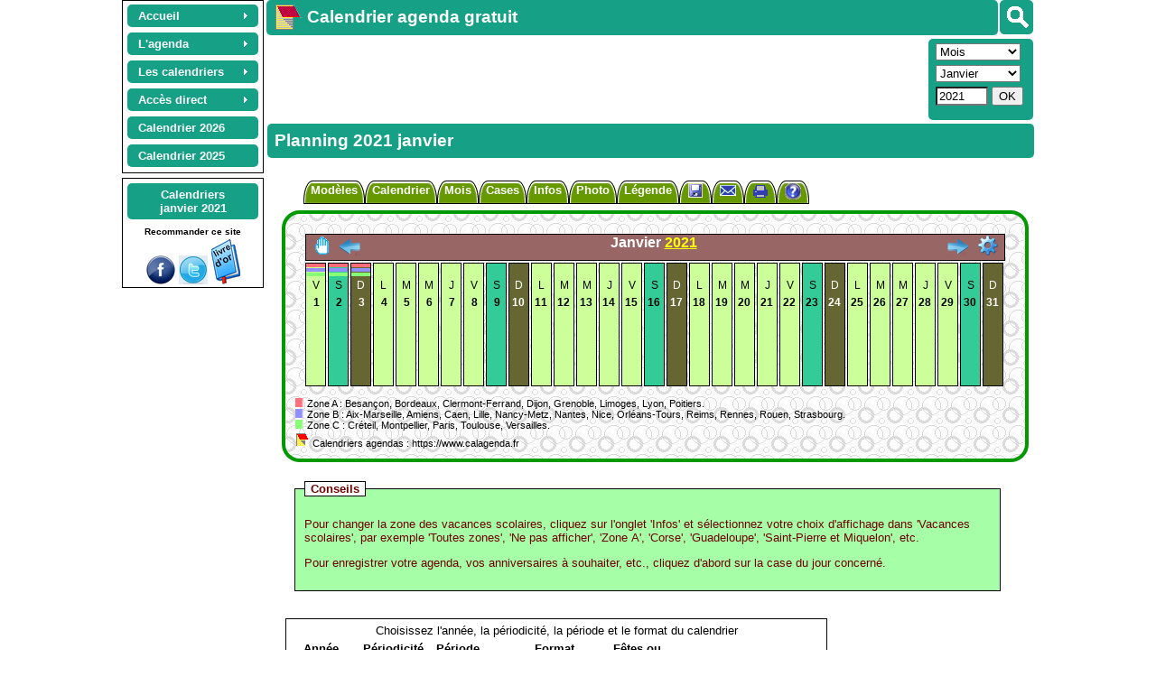

--- FILE ---
content_type: text/html; charset=UTF-8
request_url: https://www.calagenda.fr/index.php?type=mensuel&format=ph&fetes=0&mois=1&annee=2021&lang=fr
body_size: 24636
content:
<!doctype html> 
<html lang='fr'>
<head> 
<meta name='viewport' content='width=device-width, initial-scale=1.0' />	
<meta http-equiv="content-type" content="text/html; charset=utf-8" />   
<title>Planning 2021 janvier</title>
<link rel="canonical" href="https://www.calagenda.fr/janvier-2021-ph-00" />
<link rel='stylesheet' href='/v26a/cal_ph.css' type='text/css' /><link rel='stylesheet' href='/v26a/style.css'  type='text/css'  /> <link rel='stylesheet' href='/v26a/calendrier.css' type='text/css' />
<style id='styles_cadrer'>#lasection {width:848px;padding-left:0px;} 
</style><style id='styles_plan'></style>
<style id='styles_cal'></style>
<meta name="robots" content="all" />
<meta name="description" content="Planning 2021 janvier. Calendrier 2026 2027 2028... Calendriers mensuels, bimestriels, trimestriels, semestriels, et annuels, tous gratuits. Calendriers à imprimer, calendrier photo, planning. Nombreux formats disponibles." />
<meta name="keyWords" content="calendrier, année, annuel, bimestre, calendrier annuel, calendrier mensuel, calendrier trimestriel, semaines, semestre, trimestre, mensuel, mois, 2021" />
<script>
window.addEventListener("beforeprint", (evenement) => {
      try {
         while (document.querySelector("ins.adsbygoogle div") != null)
               {document.querySelector("ins.adsbygoogle div").remove() ;}
         if (((document.getElementsByTagName("div")[document.getElementsByTagName("div").length -1].outerHTML.match(new RegExp("important", "g")) || []).length)>50) {document.getElementsByTagName("div")[document.getElementsByTagName("div").length -1].remove()}
          }
      catch (ex) {}
});
var jourSemaine = new Array(8) ;jourSemaine[1] = 'lundi'  ;jourSemaine[2] = 'mardi'  ;jourSemaine[3] = 'mercredi'  ;jourSemaine[4] = 'jeudi'  ;jourSemaine[5] = 'vendredi'  ;jourSemaine[6] = 'samedi'  ;jourSemaine[7] = 'dimanche'  ;
var lesmois = new Array (13) ; lesmois[1] = 'janvier'  ;lesmois[2] = 'février'  ;lesmois[3] = 'mars'  ;lesmois[4] = 'avril'  ;lesmois[5] = 'mai'  ;lesmois[6] = 'juin'  ;lesmois[7] = 'juillet'  ;lesmois[8] = 'août'  ;lesmois[9] = 'septembre'  ;lesmois[10] = 'octobre'  ;lesmois[11] = 'novembre'  ;lesmois[12] = 'décembre'  ;
g_titrepage="";g_type="mensuel";g_year="2021";g_mois="1";g_week="";g_num="";g_format="ph";g_nb="1";g_fetes="0";g_decale="0";g_large="829";g_modele="";g_titre="";g_lang="fr";cal_version=26
gestagenda = true
l_mois='mois'
l_autres='autres'
fetes_cal=''
t_cal=""
tt_cal=""
code_cal="ph"
format_cal='ph'
per_cal='1'
url_code='mensuel_1_2021'
planning='ph'
url_abr="/janvier-2021-ph-00"
exemple=false
finexemple=true
option=""
user_agent_type='pc'
user_agent_nom='google'
js_version='26'
c_periode='NP_2021_01_01'
l_periode='janvier 2021'
code_mois = 1
</script>
<script src='/v26a/jsmep.js'></script> 
<script src='/v26a/commun.js'></script>
<script src='/v26a/agenda.js'></script><script>	i_ex_version = 21 
// Pour terminer l'exportation des données d'agenda, anniversaires, fêtes à souhaiter, suivi : 
// - Enregistrer ce fichier sur votre ordinateur, tablette, smartphone, ou dans le cloud. 
// Pour importer les données d'agenda, anniversaires, fêtes à souhaiter, suivi : 
// - Aller à : http://www.calagenda.fr 
// - Avec le menu en haut à gauche : Accés direct, Agenda, Importer... 
i_ex_nom = "modele_ph.txt" 
i_ex_type = "modeles" 
i_ex_adr = "/mars-2021-ph-00" 
o_imp("cal/ph/couleur_1", "")
o_imp("cal/ph/couleur_2", "")
o_imp("cal/ph/couleur_3", "")
o_imp("cal/ph/couleur_4", "")
o_imp("cal/ph/couleur_5", "")
o_imp("cal/ph/couleur_6", "33CC99010101")
o_imp("cal/ph/couleur_7", "666633FEFEFE")
o_imp("cal/ph/couleur_8", "CCFF99010101")
o_imp("cal/ph/couleur_9", "009900FEFEFE")
o_imp("cal/ph/couleur_10", "url%28/img/fonds/motifs/cercles.jpg%29%20%3B000000")
o_imp("cal/ph/couleur_11", "000000FEFEFE")
o_imp("cal/ph/couleur_12", "url%28/img/fonds/motifs/cercles.jpg%29%20%3B000000")
o_imp("cal/ph/couleur_13", "FFFFFF010101")
o_imp("cal/ph/couleur_14", "")
o_imp("cal/ph/couleur_15", "")
o_imp("cal/ph/couleur_16", "996666FEFEFE")
o_imp("cal/ph/couleur_17", "000000FEFEFE")
o_imp("cal/ph/couleur_18", "url%28/img/fonds/icon32/favicon16.png%29%20no-repeat%2050%25%2050%25*16px")
o_imp("cal/ph/couleur_19", "url%28/img/fonds/icon32/anniv.png%29%20no-repeat%2050%25%2075%25*16px")
o_imp("cal/ph/couleur_20", "url%28/img/fonds/icon32/fete.png%29%20no-repeat%20center%20bottom*16px")
o_imp("cal/ph/couleur_21", "url%28/img/fonds/semain/noir.png%29%20no-repeat%20right%20center*24px")
o_imp("cal/ph/couleur_22", "")
o_imp("cal/ph/couleur_23", "")
o_imp("cal/ph/couleur_24", "")
o_imp("cal/ph/couleur_25", "00FF99010101")
o_imp("cal/ph/couleur_26", "99CCFF000000")
o_imp("cal/ph/couleur_27", "url%28/img/couleur27.png%29%20no-repeat%20bottom*100%25%20auto%3Bdefaut")
o_imp("cal/ph/couleur_29", "")
o_imp("cal/ph/i_ex_nom", "")
o_imp("cal/ph/p_dico", "")
o_imp("cal/ph/pa_a", "droite")
o_imp("cal/ph/formatjour", "1")
o_imp("cal/ph/cassejour", "capitalize")
o_imp("cal/ph/formatmois", "0")
o_imp("cal/ph/cassemois", "capitalize")
o_imp("cal/ph/pb_e_t", "4")
o_imp("cal/ph/pb_o_t", "0")
o_imp("cal/ph/pb_i_t", "1")
o_imp("cal/ph/pb_e_s", "radius20px")
o_imp("cal/ph/pb_o_s", "solid")
o_imp("cal/ph/pb_i_s", "solid")
o_imp("cal/ph/pb_m_t", "0")
o_imp("cal/ph/pb_m_s", "radius20px")
o_imp("cal/ph/pm_e", "10")
o_imp("cal/ph/pm_o", "0")
o_imp("cal/ph/pm_i", "0")
o_imp("cal/ph/pm_m", "10")
o_imp("cal/ph/pf_m", "")
o_imp("cal/ph/pc_h", "120")
o_imp("cal/ph/pc_l", "20")
o_imp("cal/ph/pc_m_i", "1")
o_imp("cal/ph/pc_m_e", "2")
o_imp("cal/ph/pc_a_v", "top")
o_imp("cal/ph/pc_a_h", "center")
o_imp("cal/ph/pc_c_p", "Arial")
o_imp("cal/ph/pc_c_t", "12")
o_imp("cal/ph/pt_c_p", "Arial")
o_imp("cal/ph/pt_c_l", "")
o_imp("cal/ph/pt_c_t", "18")
o_imp("cal/ph/pt_c_h", "")
o_imp("cal/ph/pt_m_p", "Arial")
o_imp("cal/ph/pt_m_t", "16")
o_imp("cal/ph/pt_m_h", "25")
o_imp("cal/ph/opt_semaine", "false")
o_imp("cal/ph/Num_Sem", "")
o_imp("cal/ph/opt_infos", "false")
o_imp("cal/ph/legende_texte", "")
o_imp("cal/ph/legende_pos", "avant")
o_imp("cal/ph/legende_left", "")
o_imp("cal/ph/legende_top", "")
o_imp("cal/ph/legende_largeur", "-1")
o_imp("cal/ph/legende_inline", "false")
o_imp("cal/ph/legende_per", "false")
o_imp("cal/ph/styles", "")
o_imp("cal/ph/photo_nom", "")
o_imp("cal/ph/photo_left", "")
o_imp("cal/ph/photo_top", "")
o_imp("cal/ph/photo_dim", "x")
o_imp("cal/ph/photo_lum", "")
o_imp("cal/ph/photo_pos", "")
o_imp("cal/ph/photo_rotate", "")
o_imp("cal/ph/photo_per", "false")
o_imp("cal/ph/pb_p_t", "0")
o_imp("cal/ph/pb_p_s", "solid")
o_imp("cal/ph/pb_p_m", "0")
o_imp("cal/ph/pb_p_me", "0")
o_imp("cal/ph/GTAgenda", "picto")
o_imp("cal/ph/fondujour", "false")
o_imp("cal/ph/GTAnni", "picto")
o_imp("cal/ph/GTFetes", "picto")
o_imp("cal/ph/optferies", "false")
o_imp("cal/ph/infobulle", "true")
o_imp("cal/ph/GTRapport", "")
o_imp("cal/ph/GTSuivi", "%28fete%29_")
o_imp("cal/ph/ph_opt", "")
o_imp("cal/ph/ph_format", "v")
o_imp("cal/ph/ph_grille", "false")
o_imp("cal/ph/ph_titre", "")
o_imp("cal/ph/ph_h", "")
o_imp("cal/ph/ph_l", "0")
o_imp("cal/ph/ph_b_px", "2")
o_imp("cal/ph/picacti", "%3Cxml%3E%3Csa%3E%3C/sa%3E%3C/xml%3E")
o_imp("cal/ph/optzones", "all")
o_imp("cal/ph/vac_w", "5")
o_imp("cal/ph/optzonesp", "top")
o_imp("cal/ph/decale", "0")
o_imp("cal/ph/opt_fetes", "0")
o_imp("cal/ph/cal_left", "")
o_imp("cal/ph/cal_top", "")
o_imp("cal/ph/infos_jours", "11111111")
top.nb_modeles_traites = 1 

function f_sauver_sel_initialiser() 
  {if (confirm ("Réinitialiser un ou plusieurs modèles avec les valeurs d'origine: \n\nEtes vous sur ?") == true)
          {traiter_modeles(2)
          on_reload_defaut()}
  }
function f_sauver_tous_initialiser() 
  {if (confirm ("Réinitialiser un ou plusieurs modèles avec les valeurs d'origine: \n\nEtes vous sur ?") == true)
          {traiter_modeles(9)
          on_reload_defaut() }
  }
</script>
<script src='/v26a/lang_fr.js'></script>
 
<script async src="https://pagead2.googlesyndication.com/pagead/js/adsbygoogle.js?client=ca-pub-0580036714507919" crossorigin="anonymous"></script><script async src='https://fundingchoicesmessages.google.com/i/pub-0580036714507919?ers=1'></script><script>(function() {function signalGooglefcPresent() {if (!window.frames['googlefcPresent']) {if (document.body) {const iframe = document.createElement('iframe'); iframe.style = 'width: 0; height: 0; border: none; z-index: -1000; left: -1000px; top: -1000px;'; iframe.style.display = 'none'; iframe.name = 'googlefcPresent'; document.body.appendChild(iframe);} else {setTimeout(signalGooglefcPresent, 0);}}}signalGooglefcPresent();})();</script> 
<script>initialiser()</script> 
</head>
<body style='font-family:Arial;font-size:small;' class='lien_xxxx' onload="recharger()">
  <div id='lehaut' class='page_calend' style='width:1016px'><header id='leheader'>  
   <nav class='noprint' style='margin-right:3px;margin-left:3px;float:left;margin-top:0px;padding-top:2px;text-align:center;border:1px solid #000000;'>
   <ul id="lemenu" class="calmenu noprint" style="z-index:32000;margin:auto">
      <li class="calmenu enligne"><a href="/"><span>Accueil</span></a>
                    <ul>
                        <li><a title="Page d'accueil" href="/">Accueil</a></li>
                        <li><a title="Présentation rapide du site destinée aux nouveaux visiteurs" href="/premvisite.htm">Première visite</a></li>
                        <li><a title="Présentation détaillée du calendrier agenda gratuit personnalisable" href="/detail.htm">Présentation détaillée</a></li>
                        <li><a title="Plan du site" href="/leplan.htm">Plan du site</a></li>
                        <li><a title="Toutes les évolutions depuis l'ouverture du site" href="/nouveau.htm">Les nouveautés</a></li>
                        <li class="sousmenu"><a class="lienvide" href="#">Les navigateurs</a><ul>
                                <li><a title="Compatibilité avec Internet Explorer, Mozilla Firefox, Apple Safari, Opera, Google Chrome" href="/navigateurs.htm">Les navigateurs</a></li>
                                <li><a title="Spécificités du navigateur Mozilla firefox" href="/firefox.htm">Mozilla Firefox</a></li>
                                <li><a title="Spécificités du navigateur Microsoft Internet Explorer" href="/IE.htm">Internet Explorer</a></li>
                                <li><a title="Spécificités du navigateur Microsoft Edge" href="/edge.htm">Microsoft Edge</a></li>
                                <li><a title="Spécificités du navigateur Google Chrome" href="/google.htm">Google Chrome</a></li>
                                <li><a title="Spécificités du navigateur Safari" href="/safari.htm">Safari</a></li>
                                <li><a title="Spécificités du navigateur Opera" href="/opera.htm">Opera</a></li>
                            </ul>
                        </li>
                        <li><a title="Accès à l'application si le réseau Internet est indisponible" href="/horsligne.htm">Le mode déconnecté</a></li>
                        <li><a title="Origines et histoire du calendrier" href="/origine.htm">Origines du calendrier</a> - .</li>
                        <li class="sousmenu"><a class="lienvide" href="#">Les mois de l'année</a>                           .
                            <ul>
                                <li><a title="Origine, histoire, proverbes et conseils pour chaque mois de l'année" href="/agenda_mensuel.htm">Tous les mois</a></li>
                                <li><a title="Origine, histoire, proverbes et conseils du mois de janvier" href="/mois-de-janvier">Janvier</a></li>
                                <li><a title="Origine, histoire, proverbes et conseils du mois de février" href="/mois-de-fevrier">Février</a></li>
                                <li><a title="Origine, histoire, proverbes et conseils du mois de mars" href="/mois-de-mars">Mars</a></li>
                                <li><a title="Origine, histoire, proverbes et conseils du mois d'avril" href="/mois-de-avril">Avril</a></li>
                                <li><a title="Origine, histoire, proverbes et conseils du mois de mai" href="/mois-de-mai">Mai</a></li>
                                <li><a title="Origine, histoire, proverbes et conseils du mois de juin" href="/mois-de-juin">Juin</a></li>
                                <li><a title="Origine, histoire, proverbes et conseils du mois de juillet" href="/mois-de-juillet">Juillet</a></li>
                                <li><a title="Origine, histoire, proverbes et conseils du mois d'août" href="/mois-de-aout">Août</a></li>
                                <li><a title="Origine, histoire, proverbes et conseils du mois de septembre" href="/mois-de-septembre">Septembre</a></li>
                                <li><a title="Origine, histoire, proverbes et conseils du mois d'octobre" href="/mois-de-octobre">Octobre</a></li>
                                <li><a title="Origine, histoire, proverbes et conseils du mois de novembre" href="/mois-de-novembre">Novembre</a></li>
                                <li><a title="Origine, histoire, proverbes et conseils du mois de décembre" href="/mois-de-decembre">Décembre</a></li>
                            </ul>
                        </li>
                        <li><a title="Merci aux partenaires qui m'ont aidé à promouvoir ce site" href="/liens.htm">Partenariats</a></li>
                        <li><a title="Publier un témoignage (livre d'or)" href="/temoignages.php">Livre d'or</a></li>
                        <li><a title="Vous pouvez participer gratuitement à la promotion de ce site" href="/promotion.htm">Encouragements</a></li>
                        <li><a title="Information sur les cookies" href="/cookies.htm">Les cookies</a></li>
                        <li><a title="Contacter Joël VELON, propriétaire développeur du site" href="/contact.htm">Contact</a></li>
                    </ul>
                    </li>
           <li class="calmenu enligne"><a class="lienvide" href="#"><span>L'agenda</span></a>
                    <ul>
                        <li><a title="Gérer ses rendez-vous, réunions, invitations, évènements" href="/gestagenda.htm">Rendez-vous, réunions</a></li>
                        <li class="sousmenu"><a class="lienvide" title="" href="#">Suivi d'activités</a>
                          <ul>
                              <li><a title="La liste personnalisable des activités" href="/listsuivi.htm">Liste des activités</a></li>
                              <li><a title="Planifiez automatiquement les activités répétitives, quotidiennes ou hebdomadaires" href="/actauto.htm">Planification automatique</a></li>
                              <li><a title="Un suivi d'activités pour gérer le temps de travail, les congés, les heures supplémentaires, les ventes, les clients, etc" href="/gestsuivi.htm">Doc. Suivi d'activités</a></li> 
                              <li><a title="Gestion de planning avec tarification" href="/gestplan.htm">Doc. Planification</a></li> 
                              <li><a title="Logiciel gratuit assistante maternelle" href="/assistante-maternelle.htm">Assistante maternelle</a></li> 
                          </ul>
                        </li> 
                        <li class="sousmenu"><a class="lienvide" title="" href="#">Vacances scolaires</a>
                            <ul>
                              <li><a title="Afficher ou non les vacances scolaires sur le calendrier, ou n'afficher que la zone A, B ou C, Corse, Martinique,..." href="/zones.htm">Vacances scolaires</a></li>
                              <li><a href='/vacances-Corse.html' title='Vacances scolaires de la Corse'>Corse</a></li><li><a href='/vacances-Guadeloupe.html' title='Vacances scolaires de la Guadeloupe'>Guadeloupe</a></li><li><a href='/vacances-Guyane.html' title='Vacances scolaires de la Guyane'>Guyane</a></li><li><a href='/vacances-Martinique.html' title='Vacances scolaires de la Martinique'>Martinique</a></li><li><a href='/vacances-Mayotte.html' title='Vacances scolaires de Mayotte'>Mayotte</a></li><li><a href='/vacances-NouvelleCaledonie.html' title='Vacances scolaires de la Nouvelle Calédonie'>Nouvelle Calédonie</a></li><li><a href='/vacances-Polynesie.html' title='Vacances scolaires de la Polynésie'>Polynésie</a></li><li><a href='/vacances-Reunion.html' title='Vacances scolaires de la Réunion'>Réunion</a></li><li><a href='/vacances-SaintPierreEtMiquelon.html' title='Vacances scolaires de Saint Pierre et Miquelon'>Saint Pierre et Miquelon</a></li><li><a href='/vacances-WallisEtFutuna.html' title='Vacances scolaires de Wallis et Futuna'>Wallis et Futuna</a></li>                            </ul>
                        </li> 
                        <li><a title="Supression des données d'agenda sur plusieurs jours, plusieurs mois ou plusieurs années" href="/supauto.htm">Suppression agenda</a></li>
                        <li><a title="Gérer les anniversaires et imprimer un calendrier avec des photos dans les cases" href="/gestanni.htm">Anniversaires</a></li>
                        <li><a title="Afficher les fêtes et gérer les fêtes à souhaiter" href="/gestfete.htm">Fêtes à souhaiter</a></li>
                        <li><a title="Personnalisez votre calendrier en affichant les fêtes et les jours fériés, et en ajoutant vos propres jours fériés" href="/jours-feries.htm">Fêtes et jours fériés</a></li>
                        <li><a title="Liste des fêtes et des jours fériés pour la France, les DOM DOM, la Belgique, le Canada et la Suisse" href="/jours-feries.php">Liste des fêtes</a></li>
                        <li><a title="Saisissez des notes et rapports périodiques d'activité en fin de semaine, de mois, de trimestre, de semestre ou d'année" href="/rapport.htm">Notes et rapports</a></li>
                        <li class="sousmenu"><a class="lienvide" title="" href="#">L'éphéméride journalier</a>
                        <ul>
                                <li><a title="Affichez sur la même page votre agenda du jour, la météo, les actualités, votre horoscope, le dicton du jour, une citation, un proverbe et les évènements historiques" href="/mod_jour.htm">Accès à l'éphéméride</a></li>
                                <li><a title="Personnaliser l'éphéméride : couleurs, marges, bordures, polices..." href="/perso-agenda.htm">Personnaliser l'éphéméride</a></li>
                                <li><a title="Aide à l'utilisation de l'éphéméride journalier" href="/agenda-du-jour.htm">Aide sur l'éphéméride</a></li> 
                                <li><a title="Affichez l'agenda du jour détaillé : rendez-vous, anniversaires, fêtes à souhaiter, suivi d'activités" href="/gestagenda.htm">L'agenda du jour</a></li>
                                <li><a title="Affichez la météo sur 5 jours maximum, et choisissez la ville la plus proche de chez vous" href="/meteo.htm">La météo du jour</a></li>
                                <li><a title="Choisissez vos actualités préférées : internationales, nationales, faits divers, culture et média, sport, football" href="/actualites.htm">Les actualités du jour</a></li>
                                <li><a title="Décidez des signes du zodiaque pour lesquels vous souhaitez afficher l'horoscope pendant 7 jours à partir de la date du jour" href="/horoscope.htm">L'horoscope du jour</a></li>
                                <li><a title="Révisez votre histoire avec les évènements historiques du jour" href="/histoire.htm">Les évènements historiques</a></li>
                                <li><a title="Agrémentez l'éphéméride avec la citation du jour" href="/citation.htm">Citation du jour</a></li>
                            </ul>
                        </li>
                        <li class="sousmenu"><a title="Tous les programmes TV pour la semaine, en visualisation synthétique ou détaillée" class="lienvide" href="#">Programmes TV</a>
                            <ul>
                                <li><a title='Tous les programmes TV pour la semaine, en visualisation synthétique ou détaillée' href='https://www.programme-television.org' target='progtv'>Accès aux Programmes TV<br> (nouvel onglet)</a></li>
                                <li><a title="Aides et conseils pour la navigation dans les programmes TV" href="/programmes-tv-aide.htm">Aide à la consultation des programmes TV</a></li>
                            </ul>
                        </li>
                        <li><a title="Rechercher un rendez-vous, un anniversaire, une fête à souhaiter" href="/recherche.htm">Recherches</a></li>
                        <li><a title="Exporter, importer, sauvegarder ses données d'agenda" href="/export.htm">Exportation / Sauvegarde</a></li>
                    </ul>
                    </li>
         <li class="calmenu enligne"><a class="lienvide" href="#"><span>Les calendriers</span></a>
                    <ul>
                        <li><a title="Présentation générale des calendriers proposés" href="/calendrier-gratuit.php">Présentation</a></li>
                        <li class="sousmenu"><a style='font-size:16px' title="Exemples de calendriers mensuels, bimestriels, trimestriels, semestriels, annuels, scolaires, plannings, tous personnalisables" href="/calendrier.php"><strong>Les exemples</strong></a>
                            <ul>
                                <li><a title="Exemples de calendriers hebdomadaires, à utiliser pour inscrire son agenda soit aprés impression, soit en ligne avant impression" href="/exemple-calendrier-hebdomadaire.html">Hebdomadaires</a></li>
                                <li><a title="Exemples de calendriers mensuels, par exemple pour confectionner un calendrier annuel de 12 pages" href="/exemple-calendrier-mensuel.html">Mensuels</a></li>
                                <li><a title="Exemples de calendriers bimestriels, pour réaliser par exemple un calendrier annuel de 6 pages" href="/exemple-calendrier-bimestriel.html">Bimestriels</a></li>
                                <li><a title="Exemples de calendrierstrimestriels, pour obtenir par exemple un calendrier annuel au format A2" href="/exemple-calendrier-trimestriel.html">Trimestriels</a></li>
                                <li><a title="Exemples de calendriers semestriels, pour obtenir par exemple un calendrier annuel au format A3" href="/exemple-calendrier-semestriel.html">Semestriels</a></li>
                                <li><a title="Exemples de calendriers annuels : format poche, sous-main, portrait A4, etc..." href="/exemple-calendrier-annuel.html">Annuels</a></li>
                                <li><a title="Exemples de calendriers plannings, pour la gestion de projets et l'organisation du temps de travail et des loisirs" href="/exemple-calendrier-planning.html">Plannings</a></li>
                                <li><a title="Pour apprendre aux enfants à se familiariser avec le temps, les jours, les semaines, les mois, les saisons" href="/exemple-calendrier-coloriage.html">Calendriers à colorier</a></li>
                                <li><a title="Calendriers tubes femmes" href="/exemple-calendrier-femmes.html">Tubes femmes</a></li>
                                <li><a title="Pour apprendre ou enseigner une langue internationale ou locale" href="/exemple-calendrier-bilingue.html">Calendriers bilingues</a></li>
                                <li><a title="Calendriers spécialement conçus pour les étudiants et les enseignants, depuis l'école maternelle jusqu'au lycée" href="/exemple-calendrier-scolaire.html">Calendriers scolaires</a></li>
                                <li><a title="Pour les amoureux des chats" href="/exemple-calendrier-chats.html">Calendriers chats</a></li>
                                <li><a title="Pour les amoureux des chiens" href="/exemple-calendrier-chiens.html">Calendriers chiens</a></li>
                            </ul>
                        </li>
                        <li><a title="Les différents modèles disponibles (périodicité et format), tous gratuits !" href="/modeles.htm">Les modèles</a></li>
                        <li class="sousmenu"><a class="lienvide" title="" href="#">Personnalisation</a>
                          <ul>
                              <li><a title="Afficher et personnaliser le calendrier" href="/pers.htm">Comment personnaliser</a></li>
                              <li><a title="Aide à la conception d'un calendrier photo gratuit" href="/photo.htm">Calendrier photo</a></li>                        
                              <li><a title="Police de caractères du calendrier" href="/police.htm">Polices</a></li>
                              <li><a title="Réalisez le calendrier de vos rêves" href="/styles.php">Feuille de style</a></li>
                              <li><a title="Gestion des couleurs du fond, du texte, des bordures et des pictogrammes" href="/palecoule.htm">Couleurs, motifs, pictos</a></li>
                              <li><a title="La liste des couleurs pour la feuille de style" href="/couleurs.htm">Liste des couleurs</a></li>
                              <li><a title="Sauvegardez puis réutilisez vos calendriers personnels" href="/calendrier-personnel.htm">Calendriers personnels</a></li>
                          </ul>
 
                        <li><a title="Envoyer un calendrier photo personnel à un(e) ami(e)" href="/envoi-calendrier-photo.htm">Envoi photo</a></li>
                        <li><a title="Les photographies disponibles sur le site, pour agrémenter votre calendrier" href="/photos/d_toutes.htm">Photos du site</a></li>
                        <li><a title="Impression gratuite de votre calendrier 2014, 2013, 2015..., dans le format qui vous convient" href="/impression.htm">Impression</a></li>
                        <li><a title="Finalisez votre calendrier avec votre traitement de texte ou votre tableur" href="/copier-coller.htm">Copier coller</a></li>
                        <li><a title="Envoi par mail d'un calendrier ou de votre agenda" href="/envoimail.htm">Envoi par mail</a></li>
                        <li class="sousmenu"><a title="Les évènements historiques rattachés à une date donnée"  class="lienvide" href="#">Evènements historiques</a>
                            <ul>
                                <li><a title="Chronologie des évènements historiques, siècle par siècle" href="/histoire-evt-chronologie.html">Siècle par siècle</a></li>
                                <li><a title="Les évènements historiques mois par mois" href="/histoire.htm">Mois par mois</a></li>
                                 <li><a title="Les évènements historiques par thème" href="/histoire-listevt.php">Par thème</a></li>
                                <li><a title="Recherche des évènements historiques à partir d'un ou plusieurs mots clés" href="/histoire-evt.php">Recherche</a></li>
                                <li><a title="Calendrier 2025 des principaux évènements de l'année" href="/histoire-annee.php?annee=2025">Actualités 2025</a></li>
                                <li><a title="Calendrier 2026 des principaux évènements de l'année" href="/histoire-annee.php?annee=2026">Actualités 2026</a></li>
                                <li><a title="Calendrier 2027 des prévisions de l'année" href="/histoire-annee.php?annee=2027">Prévisions 2027 </a></li>
                            </ul>
                        </li>
                        <li><a title="Choisissez le modèle de calendrier que vous souhaitez ajouter dans vos favoris Internet" href="/favoris.htm">Calendrier en favori</a></li>
                        <li><a title="Concevez un calendrier et  placez le en fond d'écran du bureau de votre ordinateur" href="/fondecran.htm">Calendrier fond d'écran</a></li>
                    </ul>
                    </li><li class='calmenu enligne'><a class='lienvide' href='#'><span>Accès direct</span></a><ul><li class='sousmenu'><a class='lienvide' href='#'>Agenda</a><ul><li><a title="Agenda d'hier, anniversaires des événements historiques, etc." href='#' onclick='acces_agendadujour(-1)'>Hier</a></li><li><a title="Agenda d'aujourd'hui, horoscope, météo, dicton du jour, etc." href='#' onclick='acces_agendadujour(0)'>Aujourd'hui</a></li><li><a title="Agenda de demain, horoscope, météo, dicton du jour, etc." href='#' onclick='acces_agendadujour(1)'>Demain</a></li><li><a title="Agenda d'après demain, horoscope, météo, dicton du jour, etc." href='#' onclick='acces_agendadujour(2)'>Après demain</a></li><li><a title="Rechercher dans votre agenda, rechercher un anniversaire, une fête à souhaiter, etc." href='/exporeche.php?type=R'>Rechercher</a></li><li><a title="Sauvegarde / Exportation de vos données d'agenda, anniversaires, fêtes à souhaiter, etc." href='/exporeche.php?type=E'>Exporter</a></li><li><a title="Importation des données d'agenda, anniversaires, fêtes à souhaiter, etc." href='/exporeche.php?type=I'>Import/Synchro</a></li><li><a title="Planifier, répéter, gérer les conflits, mettre à jour la tarification, etc." href='/actauto.htm'>Planifier</a></li></ul></li><li class='sousmenu'><a class='lienvide' href='#'>Semaine</a><ul><li><a href='/index.php?type=hebdomadaire&week=02&annee=2026' title='calendrier hebdomadaire 2026 semaine02'>Semaine 02 / 2026</a></li><li><a href='/index.php?type=hebdomadaire&week=03&annee=2026' title='calendrier hebdomadaire 2026 semaine03'>Semaine 03 / 2026</a></li><li><a href='/index.php?type=hebdomadaire&week=04&annee=2026' title='calendrier hebdomadaire 2026 semaine04'>Semaine 04 / 2026</a></li><li><a href='/index.php?type=hebdomadaire&week=05&annee=2026' title='calendrier hebdomadaire 2026 semaine05'>Semaine 05 / 2026</a></li><li><a href='/index.php?type=hebdomadaire&week=06&annee=2026' title='calendrier hebdomadaire 2026 semaine06'>Semaine 06 / 2026</a></li></ul></li><li class='sousmenu'><a class='lienvide' href='#'>Mensuel</a><ul><li><a href='/novembre-2025' title='Calendrier novembre 2025'>Novembre 2025</a></li><li><a href='/decembre-2025' title='Calendrier décembre 2025'>Décembre 2025</a></li><li><a href='/janvier-2026' title='Calendrier janvier 2026'>Janvier 2026</a></li><li><a href='/fevrier-2026' title='Calendrier février 2026'>Février 2026</a></li><li><a href='/mars-2026' title='Calendrier mars 2026'>Mars 2026</a></li></ul></li><li class='sousmenu'><a class='lienvide' href='#'>Bimestriel</a><ul><li><a href='/6-bimestre-2025' title='Calendrier 6ème bimestre 2025'>6ème bimestre 2025</a></li><li><a href='/1-bimestre-2026' title='Calendrier 1er bimestre 2026'>1er bimestre 2026</a></li><li><a href='/2-bimestre-2026' title='Calendrier 2ème bimestre 2026'>2ème bimestre 2026</a></li></ul></li><li class='sousmenu'><a class='lienvide' href='#'>Trimestriel</a><ul><li><a href='/4-trimestre-2025' title='Calendrier 4ème trimestre 2025'>4ème trimestre 2025</a></li><li><a href='/1-trimestre-2026' title='Calendrier 1er trimestre 2026'>1er trimestre 2026</a></li><li><a href='/2-trimestre-2026' title='Calendrier 2ème trimestre 2026'>2ème trimestre 2026</a></li></ul></li><li class='sousmenu'><a class='lienvide' href='#'>Semestriel</a><ul><li><a href='/2-semestre-2025' title='Calendrier 2ème semestre 2025'>2ème semestre 2025</a></li><li><a href='/1-semestre-2026' title='Calendrier 1er semestre 2026'>1er semestre 2026</a></li><li><a href='/2-semestre-2026' title='Calendrier 2ème semestre 2026'>2ème semestre 2026</a></li></ul></li><li class='sousmenu'><a class='lienvide' href='#'>Annuel</a><ul><li><a href='/annee-2025' title='Calendrier année 2025'>Année 2025</a></li><li><a href='/annee-2026' title='Calendrier année 2026'>Année 2026</a></li><li><a href='/annee-2027' title='Calendrier année 2027'>Année 2027</a></li></ul></li><li><a title='Choisissez un mois et une année de départ, un nombre de mois, un format, etc.' href='index.php?option=autres'>Autres...</a></li><li><a title='Accès aux programmes TV (nouvel onglet)' href='https://www.programme-television.org' target='progtv'>Programmes TV<br> (nouvel onglet)</a></li></ul></li><li class='calmenu enligne'><a title='Calendrier année 2026' href='/calendrier-2026'><strong>Calendrier 2026</strong></a></li><li class='calmenu enligne'><a title='Calendrier année 2025' href='/calendrier-2025'><strong>Calendrier 2025</strong></a></li></ul><div class='noprint' style='clear:both'></div></nav><div id='g_divsearch'  onclick='f_search_affiche(this)' title='Rechercher' data-evt='Evènements historiques' data-quiz='Quiz historiques' data-annuler='Annuler' data-agenda='Mon agenda' data-chercher='Rechercher' data-anni='Mes anniversaires' data-prenom='Fêtes et prénoms' data-aide='' data-offline='Aide' data-sitequizz='https://quiz.calagenda.fr' data-sitecal='https://www.calagenda.fr'><img src='/img/searchb.png'/></div><h1 class='noprint titre_site t_search'><a title='Calendrier agenda gratuit' href='https://www.calagenda.fr'><img alt='Calendrier agenda gratuit' style='float:left;margin:-5px 5px 0px 0px;border:0px solid black;' src='/img/calendrier-agenda.png' /></a>Calendrier agenda gratuit</h1><aside id='asidenhaut' class='enligne noprint'><div class='noprint' id='g_hautvariable' style='float:left;margin-top:2px'><!-- hautvariable --><ins class="adsbygoogle" style="display:inline-block;min-width:120px;max-width:728px;width:100%;height:90px;" data-ad-client="ca-pub-0580036714507919" data-ad-slot="6602449533"></ins><script>(adsbygoogle = window.adsbygoogle || []).push({});</script></div><div id='lesboutons' class='noprint'>  <div class='undesboutons' id='bts_type'><select id='bts_seltype' onchange='bts_seltype_change()'>       <option value='hebdomadaire'>Semaine</option>       <option value='mensuel' selected>Mois</option>       <option value='bimestriel'>Bimestre</option>       <option value='trimestriel'>Trimestre</option>       <option value='semestriel'>Semestre</option>       <option value='annuel'>Année</option>   </select></div>  <div class='undesboutons' id='bts_per'><input type='number' min='0' max='53' onkeypress='inputenter(event,bts_go)' style='width:60px;display:none'  value='1' id='bts_per_hebdomadaire' class='bts_per'/><select class='bts_per' id='bts_per_mensuel' style='display:inline'><option value='1' selected>Janvier</option><option value='2'>Février</option><option value='3'>Mars</option><option value='4'>Avril</option><option value='5'>Mai</option><option value='6'>Juin</option><option value='7'>Juillet</option><option value='8'>Août</option><option value='9'>Septembre</option><option value='10'>Octobre</option><option value='11'>Novembre</option><option value='12'>Décembre</option></select><select class='bts_per' id='bts_per_bimestriel' style='display:none'><option value='1' selected>1er</option><option value='2'>2ème</option><option value='3'>3ème</option><option value='4'>4ème</option><option value='5'>5ème</option><option value='6'>6ème</option></select><select class='bts_per' id='bts_per_trimestriel' style='display:none'><option value='1' selected>1er</option><option value='2'>2ème</option><option value='3'>3ème</option><option value='4'>4ème</option></select><select class='bts_per' id='bts_per_semestriel' style='display:none'><option value='1' selected>1er</option><option value='2'>2ème</option></select><input type='hidden' id='bts_per_annuel' class='bts_per' value='0' /></div>  <div class='undesboutons' id='bts_annee'>   <input type='number' id='bts_annee_in' min='1770' max='2130' step='1' onkeypress='inputenter(event,bts_go)' value='2021' style='width:50px' />    <input type='button' id='bts_go' onclick='bts_go()' value='OK' style='padding:1px 6px 1px 6px;'/></div></div></aside></header><section id='lasection'><h1 id='letitresection' class='titre_page noprint'>Planning 2021 janvier</h1><article id='larticle'><noscript><p style='color:red;font-weight:bold'>Pour bénéficier des fonctions d'agenda et de personnalisation des calendriers de ce site, Javascript doit être activé.</p></noscript><div id='perso'>
  <p class='noprint'><span id='l_noncompatible'></span></p>	  
<div class="onglets" id="tableopt">	 
<div class="onferme"  id="fermonglet" style="display:none" title="Cacher les paramètres de personnalisation" onclick="oncacheperso()">X</div>
<ul>
  <li class="unonglet"><span id="o_modele" onclick="onmontremodele()" title="Choisissez l'année, la périodicité, la période et le format du calendrier souhaité">Modèles</span></li>
  <li class="unonglet"><span id="o_calendrier" onclick="onmontre('calendrier')" title="Mise en page du calendrier : bordure, titre, marges, etc., pour le calendrier mensuel (horizontal) ">Calendrier</span></li>
  <li class="unonglet"><span id="o_mois" onclick="onmontre('mois')" title="Mise en page de chaque mois : bordure, titre, format du mois, affichage de l'année, etc., pour le calendrier mensuel (horizontal) ">Mois</span></li>
  <li class="unonglet"><span id="o_cases" onclick="onmontre('cases')" title="Choisissez les dimensions, les marges, les couleurs des cases, l'alignement du texte, sa police, sa taille, etc., pour le calendrier mensuel (horizontal) ">Cases</span></li>	 
    <li class="unonglet"><span id="o_infos" onclick="onmontre('infos')" title="Définissez les informations à afficher : agenda, anniversaires, fêtes, vacances scolaires, suivi, planning, etc., pour le calendrier mensuel (horizontal) ">Infos</span></li>
    <li class="unonglet"><span id="o_photo" onclick="onmontrephoto('photo')" title="Insérer une photo du web ou une photo personnelle à coté du calendrier, pour le calendrier mensuel (horizontal) ">Photo</span></li> 
  <li class="unonglet"><span id="o_legende" onclick="onmontrelegende('legende')" title="Insérer une légende de texte simple ou formatée (photo, cadre, couleurs, etc.), pour le calendrier mensuel (horizontal) ">Légende</span></li>
  <li class="unonglet"><span id="o_sauverdur" onclick="onmontre('sauverdur')" title="Sauvegarder vos modèles de calendriers personnalisés, les exporter, les importer, annuler vos modifications, etc."><img id='disquette_img' src='img/sauver.png' style='border:0px solid black;height:16px' alt="Sauvegarder vos modèles de calendriers personnalisés, les exporter, les importer, annuler vos modifications, etc."></span></li>
     <li class="unonglet"><span id="o_mail" onclick="onmontrenvoi('mail')" title="Envoyer ce calendrier par mail"><img  src='img/mail.png' style='border:0px solid black;width:18px' alt="Envoyer ce calendrier par mail"></span></li>
    <li class="unonglet"><span id="o_impr" onclick="onmontre('impr')" title="Imprimer le calendrier"><img  src='img/imprimer.png' style='border:0px solid black;height:18px' alt="Imprimer le calendrier"></span></li>
    <li class="unonglet"><span id="o_aide" onclick="onmontre('aide')" title="Aide au choix et à la personnalisation d'un calendrier"><img  src='img/aide.png' style='border:0px solid black;height:18px' alt="Aide au choix et à la personnalisation d'un calendrier"></span></li>
    </ul> 
  
<div class="boxperso" id="b_modele" style="display:none;">
<div id='b_modele1' style='clear:both'></div>
<div id='b_modele_autre' style='display:none;padding:4px;margin-top:4px;border:1px solid black'>  
      Choisissez un mois et une année de départ, un nombre de mois, un format, etc., un titre éventuel, et cliquez sur 'Afficher le calendrier'.		  <div style="margin-top:5px">
         <strong>Mois de départ</strong>&nbsp;:&nbsp;
         <select id='gl_mois'>
         <option value='1' selected>janvier</option><option value='2'>février</option><option value='3'>mars</option><option value='4'>avril</option><option value='5'>mai</option><option value='6'>juin</option><option value='7'>juillet</option><option value='8'>août</option><option value='9'>septembre</option><option value='10'>octobre</option><option value='11'>novembre</option><option value='12'>décembre</option>         </select>&nbsp;&nbsp;
         <input type='number' id='gl_annee' min='1870' max='2130' step='1' onfocus='gl_annee_focus()' onkeypress="inputenter(event,gl_afficher)" value='2026' style='width:48px'>
         &nbsp;&nbsp;<span id='gl_annee_span'></span>
      </div>
		  <div style="margin-top:5px">
         <strong>Nombre de mois</strong>&nbsp;:&nbsp;
         <input type='number' id='gl_duree' min='1' max='36' step='1' onfocus='gl_duree_focus()' onkeypress="inputenter(event,gl_afficher)" value='9' style='width:48px'>
          &nbsp;&nbsp;<span id='gl_duree_span'></span>
      </div>
		  <div style="margin-top:5px">
         <strong>Format</strong>&nbsp;:&nbsp;
             <select id='gl_format' onchange='gl_format()'>
               <optgroup label='Colonne'><option value='col'>Une par mois</option><option value='co2'>Une pour 2 mois</option></optgroup><optgroup label='Tableau'><option value='t1'>une colonne</option><option value='t2'>deux colonnes</option><option value='t3'>trois colonnes</option><option value='t4'>quatre colonnes</option><option value='t6'>six colonnes</option></optgroup><optgroup label='Planning'><option value='ph'>Horizontal</option><option value='pv'>Vertical</option></optgroup> 
             </select>&nbsp;&nbsp;&nbsp;
           <span id='gl_span_modele'>
           <strong>Modèle</strong>&nbsp;:&nbsp;
             <select id='gl_modele'>
               <option value='1'>Mensuel</option><option value='2'>Bimestriel</option><option value='3'>Trimestriel</option><option value='6'>Semestriel</option><option value='12' selected>Annuel</option> 
             </select>
           </span>
      </div>
		  <div style="margin-top:5px">
      <strong>Fêtes à afficher(saints)</strong>&nbsp;:&nbsp;<select id='gl_fetes'><option value='0' >Ne pas afficher</option><optgroup label='Fêtes (nom des saints)'><option value='11' >Un prénom par jour</option><option value='21' >Tous les prénoms</option></optgroup><optgroup label='Anniversaires de naissance de personnalités connues'><option value='12' >Nom de la personnalité</option><option value='22' >Nom et année de naissance</option><option value='32' >Détail</option></optgroup></select>      </div>
		  <div style="margin-top:5px">
         <strong>Titre</strong>&nbsp;:&nbsp;
         <input type='text' id ='gl_titre' value="" onkeypress="inputenter(event,gl_afficher)" style='width:300px'> 
      </div>
		  <div style="margin-top:5px;text-align:center">
         <input type='button' value='Afficher le calendrier' onclick='gl_afficher()'>
      </div>
    </div>
</div>  <!-- fin b_modele -->
   
<div class="boxperso" id="b_calendrier" style="display: none;">	
     <div style='clear:both'></div> 
     <div style="margin:3px;padding-bottom:3px;border-bottom:1px dotted black">
         <span><strong>Page</strong>&nbsp;:&nbsp;</span>
	       <span id="ColorSpan13" class='colorspan' onclick="ecrirecouleur(13,this,'t','fon')">Fond</span>
	   </div> 
	   
	   <div style='margin:3px;'>  
         <span><strong>Calendrier + Photo + Légende</strong>&nbsp;:&nbsp;</span>
	       <span id="ColorSpan22" class='colorspan' onclick="ecrirecouleur(22,this,'t','fon')">Fond</span>
	       &nbsp;&nbsp;&nbsp;&nbsp;Marges&nbsp;&nbsp;:&nbsp;
                </select>
                <span class="c_tc_nb" id="pm_o" data-val="0" data-action="" onclick="f_c_nb('pm_o','Marges calendrier + photo + légende',1,300,1,'','','Aucune','0')">Aucune</span>
                &nbsp;&nbsp;
                </div>
         <div style="margin-top:5px;margin-left:40px">
         Bordures&nbsp;:&nbsp;
          &nbsp;&nbsp;Taille&nbsp;            <span class="c_tc_nb" id="pb_o_t" data-val="0" data-action="" onclick="f_c_nb('pb_o_t','Taille de la bordure de l\'ensemble',1,100,1,'','abs','Aucune',0)">Aucune</span>
            &nbsp;&nbsp;
     <span id="ColorSpan23" class='colorspan' onclick="ecrirecouleur(23,this,'t','non','Supprimer la bordure')">Couleur</span>&nbsp;
       <span style="padding-left:10px" id='spanb_o_s'>
       &nbsp;&nbsp;Style&nbsp;             <select id="pb_o_s" 
            onchange="pb_o_s = this.value;
              ecrire('pb_o_s',pb_o_s);
              modifier_style_cal()">
                <option value="solid" selected>Normal</option>
                <option value="dotted">Pointillés</option>
                <option value="dashed">Tirets</option>
                <option value="double">Double</option>
                <option value="inset">Relief intérieur</option>
                <option value="outset">Relief extérieur</option>
                <optgroup label="Arrondi"></optgroup>
                <option value="radius5px">&nbsp;5px</option>
                <option value="radius10px">10px</option>
                <option value="radius15px">15px</option>
                <option value="radius20px">20px</option>
                <option value="radius30px">30px</option>
                <option value="radius40px">40px</option>
                <option value="radius50px">50px</option>
            </select></span>
            </div>	   
	   
	   <div style='margin:3px;padding-bottom:3px;padding-top:3px;border-top:1px dotted black'>  
         <span><strong>Calendrier</strong>&nbsp;:&nbsp;</span>
	       <span id="ColorSpan12" class='colorspan' onclick="ecrirecouleur(12,this,'t','fon')">Fond</span>
	       &nbsp;&nbsp;&nbsp;&nbsp;Marges&nbsp;&nbsp;:&nbsp;
                <span class="c_tc_nb" id="pm_e" data-val="5" data-action="" onclick="f_c_nb('pm_e','Marge du calendrier',1,200,1,'','','5%','50%','Aucune','0')">5</span>
                &nbsp;&nbsp;
                </div>
         <div style="margin-top:5px;margin-left:40px">
         Bordures&nbsp;:&nbsp;
          &nbsp;&nbsp;Taille&nbsp;            <span class="c_tc_nb" id="pb_e_t" data-val="2" data-action="" onclick="f_c_nb('pb_e_t','Taille bordure du calendrier',1,100,1,'','abs','Aucune',0)">2</span>
            &nbsp;&nbsp;
     <span id="ColorSpan9" class='colorspan' onclick="ecrirecouleur(9,this,'t','non','Supprimer la bordure')">Couleur</span>&nbsp;
       <span style="padding-left:10px" id='spanb_e_s'>
       &nbsp;&nbsp;Style&nbsp;             <select id="pb_e_s" 
            onchange="pb_e_s = this.value;
              ecrire('pb_e_s',pb_e_s);
              modifier_style_cal()">
                <option value="solid" selected>Normal</option>
                <option value="dotted">Pointillés</option>
                <option value="dashed">Tirets</option>
                <option value="double">Double</option>
                <option value="inset">Relief intérieur</option>
                <option value="outset">Relief extérieur</option>
                <optgroup label="Arrondi"></optgroup>
                <option value="radius5px">&nbsp;5px</option>
                <option value="radius10px">10px</option>
                <option value="radius15px">15px</option>
                <option value="radius20px">20px</option>
                <option value="radius30px">30px</option>
                <option value="radius40px">40px</option>
                <option value="radius50px">50px</option>
            </select></span>
            </div>
   
              <div style='margin:3px;padding-bottom:3px;padding-top:5px;border-top:1px dotted black'>  
           <a class='enligne' href='styles.php' title="Aide à l'utilisation de la feuille de style"><b>Feuille de style</b></a>           <textarea id='styles' onchange="document.getElementById('bt_styles').display = 'inline'" style='width:95%;height:100px'>
           </textarea> 
           <div id='er_styles' style="font-weight:bold;color:red">La feuille de style comporte au moins une erreur.</div>
           <input type='button' id='bt_styles' onclick='valider_styles()' value="Enregistrer la feuille de style"	 />  
       </div>
              
   </div> <!-- fin b_calendrier -->
   
   <div class="boxperso" id="b_mois" style="display: none;">	
     <div style='clear:both'></div> 
	   <div style='margin:3px;padding-bottom:3px;'>  
         <span style="text-align:right;width:80px;"><strong>Mois</strong>&nbsp;:&nbsp;</span>
         Fond&nbsp;:
         <select id="pf_m"
            onchange="pf_m = this.value;
              ecrire('pf_m',pf_m);
              change_fonds_mois();
              modifier_style_cal()">
                <option value="" selected>toujours le même fond</option>
                <option value="mois">différent chaque mois                </option>
            </select>&nbsp;&nbsp;
           	       <span id="ColorSpan14" class='colorspan' onclick="ecrirecouleur(14,this,'t','fon')">Fond</span>
  	       </diV>
           <div style="margin-top:5px;margin-left:40px">  
	         Marges&nbsp;:&nbsp;&nbsp;Externes&nbsp;
          <span class="c_tc_nb" id="pm_i" data-val="5" data-action="" onclick="f_c_nb('pm_i','Marge externe des mois',1,200,1,'','abs','Aucune',0)">5</span>      
	       &nbsp;&nbsp;&nbsp;&nbsp;Internes&nbsp;
            <span class="c_tc_nb" id="pm_m" data-val="5" data-action="" onclick="f_c_nb('pm_m','Marge interne des mois',1,600,1,'','abs','Aucune',0)">5</span>
            </div>
          <div style="margin-top:5px;margin-left:40px">  
         Bordures&nbsp;:&nbsp;
          &nbsp;&nbsp;Taille&nbsp;     <span class="c_tc_nb" id="pb_m_t" data-val="2" data-action="" onclick="f_c_nb('pb_m_t','Taille de la bordure des mois',1,100,1,'','abs','Aucune',0)">2</span>&nbsp;&nbsp;
     <span id="ColorSpan15" class='colorspan' onclick="ecrirecouleur(15,this,'t','non','Supprimer la bordure')">Couleur</span>&nbsp;
        <span style="padding-left:10px"  id='spanb_m_s'>
       &nbsp;&nbsp;Style&nbsp;             <select id="pb_m_s" 
            onchange="pb_m_s = this.value;
              ecrire('pb_m_s',pb_m_s);
              modifier_style_cal()">
                <option value="solid" selected>Normal</option>
                <option value="dotted">Pointillés</option>
                <option value="dashed">Tirets</option>
                <option value="double">Double</option>
                <option value="inset">Relief intérieur</option>
                <option value="outset">Relief extérieur</option>
                <optgroup label="Arrondi"></optgroup>
                <option value="radius5px">&nbsp;5px</option>
                <option value="radius10px">10px</option>
                <option value="radius15px">15px</option>
                <option value="radius20px">20px</option>
                <option value="radius30px">30px</option>
                <option value="radius40px">40px</option>
                <option value="radius50px">50px</option>
            </select></span>
            </div>
   <div style="margin-top:5px;margin-left:40px">
         Titre&nbsp;:&nbsp;
          <select id="pt_m_p" size="1"  onchange="pt_m_p = this.value;ecrire('pt_m_p',pt_m_p);modifier_style_cal()">   <option value='Aladdin'>Aladdin</option>    <option value='ALGERIAN'>ALGERIAN</option>    <option value='Arial' selected>Arial</option>    <option value='Arial Black'>Arial Black</option>    <option value='Arial Narrow'>Arial Narrow</option>    <option value='Beaulieux'>Beaulieux</option>    <option value='Courrier New'>Courrier New</option>    <option value='Dabble down'>Dabble down</option>    <option value='Easter'>Easter</option>    <option value='Flavors'>Flavors</option>    <option value='Forte'>Forte</option>    <option value='Georgia'>Georgia</option>    <option value='Harrington'>Harrington</option>    <option value='Impact'>Impact</option>    <option value='KA Horrible'>KA Horrible</option>    <option value='Magneto'>Magneto</option>    <option value='MICRODOT'>MICRODOT</option>    <option value='Regular Italic'>Regular Italic</option>    <option value='Roman Bold'>Roman Bold</option>    <option value='Roman Italic'>Roman Italic</option>    <option value='Script MT Bold'>Script MT Bold</option>    <option value='Stencil'>Stencil</option>    <option value='Tahoma'>Tahoma</option>    <option value='Times'>Times</option>    <option value='Verdana'>Verdana</option>   </select> &nbsp;&nbsp;
    <span class="c_tc_nb" id="pt_m_t" data-val="18" data-action="" onclick="f_c_nb('pt_m_t','Taille des caractères du titre',6,48,1,'','')">18</span>
	  <span style="padding-left:20px">&nbsp;</span>
    <span id="ColorSpan16" class='colorspan' onclick="ecrirecouleur(16,this,'t','fon')">Couleur</span>            
    <span style="padding-left:20px">&nbsp;</span>
        Hauteur&nbsp;:&nbsp;
       <span class="c_tc_nb" id="pt_m_h" data-val="" data-action="" onclick="f_c_nb('pt_m_h','Hauteur du titre',10,800,1,'','','Auto','')">Auto</span>
       </div>
      <div style="margin-top:5px;margin-left:40px">
      Format du mois  
                        &nbsp;<select id="formatmois" onchange="formatmois = this.value;ecrire('formatmois',formatmois);modifier_style_cal()">   
                             <option value="0">Mois complet</option>
                             <option value="2">2 caractères</option>
                             <option value="3">3 caractères</option>
                             <option value="4">4 caractères</option>
                        </select>
                        &nbsp;&nbsp;<select id="cassemois" onchange="cassemois = this.value;ecrire('cassemois',cassemois);modifier_style_cal()">   
                             <option value="capitalize">1ère lettre majuscule</option>
                             <option value="uppercase">Tout en majuscules</option>
                             <option value="lowercase">Tout en minuscules</option>
                        </select>
    </div>    
                
   	<div id='td_affiche_annee' style="margin-top:5px;margin-left:40px">Afficher l'année à coté du mois&nbsp;:&nbsp;
		   &nbsp;&nbsp;<input type='radio' name='pa_a' value='non' onclick='onchangeannee()' checked id='affiche_annee_non'><label for='affiche_annee_non'>Non</label>
		   &nbsp;&nbsp;<input type='radio' name='pa_a' value='droite' onclick='onchangeannee()'  id='affiche_annee_droite'><label for='affiche_annee_droite'>A droite</label>
		   &nbsp;&nbsp;<input type='radio' name='pa_a' value='sous' onclick='onchangeannee()'  id='affiche_annee_sous'><label for='affiche_annee_sous'>En dessous</label>
  		</div>
	</div> <!-- fin b_mois -->
  
 <div class="boxperso" id="b_cases" style="display: none;">
    <div style='clear:both'></div>
    <div><strong>Taille</strong>&nbsp;:&nbsp;    largeur     <span class="c_tc_nb" id="pc_l" data-val="60" data-action="" onclick="f_c_nb('pc_l','Largeur des cases',5,1500,1,'','abs')">60</span>
            &nbsp;&nbsp;
   
   hauteur      <span class="c_tc_nb" id="pc_h" data-val="40" data-action="" onclick="f_c_nb('pc_h','Hauteur des cases',5,1500,1,'','','Auto','')">40</span>      
			<span style="padding-left:25px"></span>
    <strong>Marges</strong>&nbsp;:&nbsp;externes&nbsp;            <span class="c_tc_nb" id="pc_m_e" data-val="4" data-action="" onclick="f_c_nb('pc_m_e','Marges externes des cases',1,32,1,'','abs','Aucune',0)">4</span>
            &nbsp;&nbsp;
             internes&nbsp;       <span class="c_tc_nb" id="pc_m_i" data-val="2" data-action="" onclick="f_c_nb('pc_m_i','Marges internes des cases',1,32,1,'','abs','Aucune',0)">2</span>     
    </div>
    
    <div style="margin-top:5px;">
       <strong>Bordures</strong>&nbsp;:&nbsp;  
                  &nbsp;&nbsp;Taille&nbsp;            <span class="c_tc_nb" id="pb_i_t" data-val="2" data-action="" onclick="f_c_nb('pb_i_t','Taille des bordures',1,16,1,'','abs','Aucune',0)">2</span>
            &nbsp;&nbsp;&nbsp;
      <span id="ColorSpan11" class='colorspan' onclick="ecrirecouleur(11,this,'t','non','Supprimer la bordure')">Couleur</span>
      <span id='spanb_i_s'>&nbsp;&nbsp;&nbsp;
      &nbsp;&nbsp;Style&nbsp;             <select id="pb_i_s" 
            onchange="pb_i_s = this.value;
              ecrire('pb_i_s',pb_i_s);
              modifier_style_cal()">
                <option value="solid" selected>Normal</option>
                <option value="dotted">Pointillés</option>
                <option value="dashed">Tirets</option>
                <option value="double">Double</option>
                <option value="inset">Relief intérieur</option>
                <option value="outset">Relief extérieur</option>
                <optgroup label="Arrondi"></optgroup>
                <option value="radius5px">&nbsp;5px</option>
                <option value="radius10px">10px</option>
                <option value="radius15px">15px</option>
                <option value="radius20px">20px</option>
                
            </select></span>
    </div>
    <div style="margin-top:5px;"><strong>Couleur</strong>&nbsp;:&nbsp;
    <span id="ColorSpan1" class="colorspan" onclick="ecrirecouleur(1,this,'t','cas')">lundi</span> <span id="ColorSpan2" class="colorspan" onclick="ecrirecouleur(2,this,'t','cas')">mardi</span> <span id="ColorSpan3" class="colorspan" onclick="ecrirecouleur(3,this,'t','cas')">mercredi</span> <span id="ColorSpan4" class="colorspan" onclick="ecrirecouleur(4,this,'t','cas')">jeudi</span> <span id="ColorSpan5" class="colorspan" onclick="ecrirecouleur(5,this,'t','cas')">vendredi</span> <span id="ColorSpan6" class="colorspan" onclick="ecrirecouleur(6,this,'t','cas')">samedi</span> <span id="ColorSpan7" class="colorspan" onclick="ecrirecouleur(7,this,'t','cas')">dimanche</span>       &nbsp;&nbsp;<span id="ColorSpan8" class='colorspan' onclick="ecrirecouleur(8,this,'t','col')">Chaque jour</span>
 </div>
    <div style="margin-top:5px;"><strong>Caractères</strong>&nbsp;:&nbsp;
       <select id="pc_c_p" size="1"  onchange="pc_c_p = this.value;ecrire('pc_c_p',pc_c_p);modifier_style_cal()">   <option value='Aladdin'>Aladdin</option>    <option value='ALGERIAN'>ALGERIAN</option>    <option value='Arial' selected>Arial</option>    <option value='Arial Black'>Arial Black</option>    <option value='Arial Narrow'>Arial Narrow</option>    <option value='Beaulieux'>Beaulieux</option>    <option value='Courrier New'>Courrier New</option>    <option value='Dabble down'>Dabble down</option>    <option value='Easter'>Easter</option>    <option value='Flavors'>Flavors</option>    <option value='Forte'>Forte</option>    <option value='Georgia'>Georgia</option>    <option value='Harrington'>Harrington</option>    <option value='Impact'>Impact</option>    <option value='KA Horrible'>KA Horrible</option>    <option value='Magneto'>Magneto</option>    <option value='MICRODOT'>MICRODOT</option>    <option value='Regular Italic'>Regular Italic</option>    <option value='Roman Bold'>Roman Bold</option>    <option value='Roman Italic'>Roman Italic</option>    <option value='Script MT Bold'>Script MT Bold</option>    <option value='Stencil'>Stencil</option>    <option value='Tahoma'>Tahoma</option>    <option value='Times'>Times</option>    <option value='Verdana'>Verdana</option>   </select> &nbsp;&nbsp;
    <span class="c_tc_nb" id="pc_c_t" data-val="12" data-action="" onclick="f_c_nb('pc_c_t','Taille des caractères',6,32,1,'','')">12</span>
    &nbsp;&nbsp;  
	<span style="padding-left:40px">&nbsp;</span>
	Alignement&nbsp;:&nbsp;    <select id="pc_a_v"
            size="1"
            onchange="pc_a_v = this.value;
             ecrire('pc_a_v',pc_a_v);
             modifier_style_cal()">
                <option value="top">Haut</option>
                <option selected value="middle">Milieu</option>
                <option value="bottom">Bas</option>
             
    </select>&nbsp;&nbsp;
    <select id="pc_a_h"
            size="1"
            onchange="pc_a_h = this.value;
             ecrire('pc_a_h',pc_a_h);
             modifier_style_cal()">
                <option value="left">Gauche</option>
                <option selected value="center">Centré</option>
                <option value="right">Droite</option>
                    </select>
    </div>
	<div  style="margin-top:5px;">
	                    <strong>Format du jour de la semaine (nombre de caractères et casse)</strong> :<br />     
                        &nbsp;<select style='width:220px' id="formatjour" onchange="formatjour = this.value;
                        ecrire('formatjour',formatjour);
						modifier_style_cal()">   
                             <option value="0">Jour complet (Lundi Mardi Mercredi ...)</option>
                             <option value="1">Un caractère (L M M J V S D)</option>
                             <option value="2">2 caractères (Lu Ma Me Je Ve Sa Di)</option>
                             <option value="3">3 caractères (Lun Mar Mer Jeu Ven Sam Dim)</option>
                             <option value="9">Ne pas afficher</option>
                        </select>
                        &nbsp;&nbsp;<select id="cassejour" onchange="cassejour = this.value;
                        ecrire('cassejour',cassejour);
						modifier_style_cal()">   
                             <option value="capitalize">1ère lettre en majuscule</option>
                             <option value="uppercase">Toutes les lettres en majuscules</option>
                             <option value="lowercase">Toutes les lettres en minuscules</option>
                        </select><br>
                        
	      </div>	
	      <div style="margin-top:5px;">
     <strong>Numéro de semaine</strong>&nbsp;:&nbsp; <select id='Num_Sem' onchange="ecrire('Num_Sem',this.value,Num_Sem);Num_Sem=this.value;modifier_style_cal()" title="Choisissez la case du jour dans laquelle le numéro de semaine sera affiché">   <option value = ''>Ne pas afficher</option><option value='0'>lundi</option><option value='1'>mardi</option><option value='2'>mercredi</option><option value='3'>jeudi</option><option value='4'>vendredi</option><option value='5'>samedi</option><option value='6'>dimanche</option></select>&nbsp;&nbsp;&nbsp;&nbsp;<span id='ColorSpan21' class='colorspan' onclick="ecrirecouleur(21,this,'','sem')">Couleur et taille</span>    
       </div>       
      <div style="margin-top:5px;">
		       <strong>Pour n'afficher que certains jours de la semaine, décochez les jours à ne pas afficher :</strong>&nbsp;:&nbsp;<br>
		       <div style='float:left'><input type='checkbox' id='infos_jour1' onclick='cacheoumontre_jour(this,1)' checked />Lundi&nbsp;&nbsp;</div><div style='float:left'><input type='checkbox' id='infos_jour2' onclick='cacheoumontre_jour(this,2)' checked />Mardi&nbsp;&nbsp;</div><div style='float:left'><input type='checkbox' id='infos_jour3' onclick='cacheoumontre_jour(this,3)' checked />Mercredi&nbsp;&nbsp;</div><div style='float:left'><input type='checkbox' id='infos_jour4' onclick='cacheoumontre_jour(this,4)' checked />Jeudi&nbsp;&nbsp;</div><div style='float:left'><input type='checkbox' id='infos_jour5' onclick='cacheoumontre_jour(this,5)' checked />Vendredi&nbsp;&nbsp;</div><div style='float:left'><input type='checkbox' id='infos_jour6' onclick='cacheoumontre_jour(this,6)' checked />Samedi&nbsp;&nbsp;</div><div style='float:left'><input type='checkbox' id='infos_jour7' onclick='cacheoumontre_jour(this,7)' checked />Dimanche&nbsp;&nbsp;</div>		  </div>
		  <div style='clear:both'></div>
	</div>
   <div class='boxperso' id='b_infos' style='display: none;'>	<div style='clear:both'></div><div class ='enligne' style='margin-top:5px;'><div style='float:left;margin-top:auto;min-width:150px;text-align:right;padding-right:10px;'> <strong>Fêtes à afficher(saints) :</strong></div><div style='float:left;margin-top:auto;'><select id='opt_fetes' onchange='opt_change_fetes(this.value)'><option value='0' >Ne pas afficher</option><optgroup label='Fêtes (nom des saints)'><option value='11' >Un prénom par jour</option><option value='21' >Tous les prénoms</option></optgroup><optgroup label='Anniversaires de naissance de personnalités connues'><option value='12' >Nom de la personnalité</option><option value='22' >Nom et année de naissance</option><option value='32' >Détail</option></optgroup></select></div><div style='clear:both'></div></div><div><img src='/gif/nouveau.gif' alt=''/>Vous pouvez afficher les vacances de Corse, Guadeloupe, Guyane, Martinique, Mayotte, Nouvelle Calédonie, Polynésie, Réunion, Saint Pierre et Miquelon, et Wallis et Futuna !</diV><div style='margin-top:5px;'><div style='float:left;margin-top:auto;width:150px;text-align:right;padding-right:10px;'><a class='enligne' href='zones.htm' title="Possibilités d'affichage des vacances scolaires"><strong>Vacances scolaires :</strong></a></div><div style='float:left;margin-top:auto;'><select style='width:110px' id='optzones' onchange='optzones=this.value;ecrire("optzones",optzones);opt_vac_change();modifier_style_cal()'><option value='all'>Toutes zones</option><option value='a'>Zone A</option><option value='b'>Zone B</option><option value='c'>Zone C</option><option value=''>Ne pas afficher</option><option value='Corse'>Corse</option><option value='Guadeloupe'>Guadeloupe</option><option value='Guyane'>Guyane</option><option value='Martinique'>Martinique</option><option value='Mayotte'>Mayotte</option><option value='NouvelleCaledonie'>Nouvelle Calédonie</option><option value='Polynesie'>Polynésie</option><option value='Reunion'>Réunion</option><option value='SaintPierreEtMiquelon'>Saint Pierre et Miquelon</option><option value='WallisEtFutuna'>Wallis et Futuna</option></select>&nbsp;&nbsp;<select id='optzonesp' style='width:120px' onchange='optzonesp=this.value;ecrire("optzonesp",optzonesp);opt_vac_change();modifier_style_cal()'><option value='top'>En haut</option><option value='bottom'>En bas</option><option value='case'>Aspect de la case</option></select><div id='div_vac_liseret' style='display:none;'> &nbsp;Taille <select style='width:40px' id='vac_w'  onchange=';vac_w=this.value;ecrire("vac_w",vac_w);modifier_style_cal()'> <option value='4'>4</option> <option value='5'>5</option> <option value='6'>6</option> <option value='7'>7</option> <option value='8'>8</option> <option value='9'>9</option> <option value='10'>10</option> <option value='11'>11</option> <option value='12'>12</option></select></div><div id='div_vac_cases' style='display:none;'>&nbsp;<span id='ColorSpan26' class='colorspan' onclick="ecrirecouleur(26,this,'t','vac')">Couleur, picto ou motif</span></div></div></div><div style='clear:both'></div><div><div style='float:left'><div style='margin-top:5px;'><div style='float:left;margin-top:auto;width:150px;text-align:right;padding-right:10px;'><a class='enligne' href='gestagenda.htm' title="Documentation sur la gestion de l'agenda"><strong>Agenda :</strong></a></div><div style='float:left;margin-top:auto;'><select  style='width:150px' id='GTAgenda' onchange='GTAgenda=this.value;ecrire("GTAgenda",GTAgenda);modifier_style_cal()' title="L'affichage de l'agenda peut-être synthétique (couleur, motif ou pictogramme), détaillé ou compact (affichage à la place des saints)"><option value='picto'>Aspect de la case</option><option value='detail'>Afficher le détail</option><option value='resume'>Afficher le résumé</option><option value='detailsuivi'>Suivi seul</option><option value=''>Ne pas afficher</option></select>&nbsp;&nbsp;&nbsp;<span id='ColorSpan18' class='colorspan' onclick="ecrirecouleur(18,this,'t','cas')">Couleur, picto ou motif</span></diV></div><div style='clear:both'></div><div style='margin-top:5px;'><div style='float:left;margin-top:auto;width:auto;text-align:right;padding-right:10px;'><a class='enligne' href='gestjour.htm' title="Documentation sur l'affichage des images propres à chaque case du jour"><strong>Couleurs et images dans chaque case du jour :</strong></a></div><div style='float:left;margin-top:auto;'><input type='checkbox' id='fondujour' onchange='change_fondujour()' title="Afficher l'image ou le fond de la case du jour , pour le calendrier mensuel (horizontal) " />&nbsp;<span id='ColorSpan27' class='colorspan' onclick="ecrirecouleur(27,this,'','jjj')">Taille et position</span></diV></div><div style='clear:both'></div><div style='margin-top:5px;'><div style='float:left;margin-top:auto;width:150px;text-align:right;padding-right:10px;'><a class='enligne' href='gestanni.htm' title="Documentation sur la gestion des anniversaires"><strong>Anniversaires :</strong></a></div><div style='float:left;margin-top:auto;'><select  style='width:150px' id='GTAnni' onchange='GTAnni=this.value;ecrire("GTAnni",GTAnni);modifier_style_cal()' title="L'affichage des anniversaires à souhaiter peut-être synthétique (pictogramme), détaillé ou compact (affichage à l'emplacement des saints)"><option value='picto'>Aspect de la case</option><option value='detail'>Afficher le texte</option><option value=''>Ne pas afficher</option></select>&nbsp;&nbsp;&nbsp;<span id='ColorSpan19' class='colorspan' onclick="ecrirecouleur(19,this,'t','cas')">Couleur, picto ou motif</span></diV></div><div style='clear:both'></div><div style='margin-top:5px;'><div style='float:left;margin-top:auto;width:150px;text-align:right;padding-right:10px;'><a class='enligne' href='gestfete.htm' title="Aide à la gestion des fêtes à souhaiter et à afficher"><strong>Fêtes à souhaiter :</strong></a></div><div style='float:left;margin-top:auto;'><select  style='width:150px' id='GTFetes' onchange='GTFetes=this.value;ecrire("GTFetes",GTFetes);modifier_style_cal()' title="L'affichage des fêtes à souhaiter peut-être synthétique (couleur, motif ou pictogramme), détaillé ou compact (affichage à l'emplacement des saints)"><option value='picto'>Aspect de la case</option><option value='detail'>Afficher le texte</option><option value=''>Ne pas afficher</option></select>&nbsp;&nbsp;&nbsp;<span id='ColorSpan20' class='colorspan' onclick="ecrirecouleur(20,this,'t','cas')">Couleur, picto ou motif</span></diV></div><div style='clear:both'></div><div style='margin-top:5px;'><div style='float:left;margin-top:auto;width:150px;text-align:right;padding-right:10px;'><a class='enligne' href='jours-feries.htm' title="Aide à la gestion des fêtes et des jours fériés"><strong>Fêtes et jours fériés :</strong></a></div><div style='float:left;margin-top:auto;'><select  style='width:150px' id='optferies' onchange='optferies=this.value;ecrire("optferies",optferies);modifier_style_cal()' title="Vous pouvez afficher on ne pas afficher les fêtes et les jours fériés"><option value='true'>Si affichage d'un saint</option><option value='toujours'>Toujours</option><option value='false'>Ne pas afficher</option></select>&nbsp;&nbsp;&nbsp;<a class='enligne' href='jours-feries-2021.html' title='Liste des fêtes et des jours fériès pour la France, le Canada, la Suisse, la Belgique et les DOM/TOM'>Liste fêtes et jours fériés</a></diV></div><div style='clear:both'></div><div id='div_rasuiplan' style='border:2px dotted black;float:left;margin-top:5px;padding-right:5px;'><div style='margin-top:5px;'><div style='float:left;margin-top:auto;width:150px;text-align:right;padding-right:10px;'><a class='enligne' href='rapport.htm' title="Documentation relative aux notes et rapports périodiques"><strong>Rapports périodiques :</strong></a></div><div style='float:left;margin-top:auto;'><select  style='width:150px' id='GTRapport' onchange='GTRapport=this.value;ecrire("GTRapport",GTRapport);modifier_style_cal()' title="Choisissez d'afficher ou de ne pas afficher les notes et rapports périodiques"><option value='detail'>Afficher le détail</option><option value='resume'>Afficher le résumé</option><option value=''>Ne pas afficher</option></select>&nbsp;&nbsp;&nbsp;</diV></div><div style='clear:both'></div><div style='margin-top:5px;'><div style='float:left;margin-top:auto;width:150px;text-align:right;padding-right:10px;'><a class='enligne' href='gestsuivi.htm' title="Documentation sur le suivi d'activités"><strong>Suivi d'activité :</strong></a></div><div style='float:left;margin-top:auto;'><select multiple style='width:150px' id='GTSuivi' onchange='change_opt_suivi("d")' title="Choissisez une seule ou toutes les activités, ou aucune"><option value='detail'>Toutes activités</option><option value=''>Ne pas afficher</option></select>&nbsp;&nbsp;<select id='suivirecap' onchange='change_opt_suivi("r")' title='Vous pouvez afficher un état récapitulatif de cumul des activités en fin de calendrier'><option value='recap'>Avec récap</option> <option value=''>Sans récap</option>  </select>&nbsp;&nbsp;<a href='listsuivi.htm' title='Liste et caractéristiques des activités'>Activités</a></diV></div><div style='clear:both'></div><div style='margin-top:5px;'><div style='float:left;margin-top:auto;width:150px;text-align:right;padding-right:10px;'><a class='enligne' href='gestplan.htm' title="Documentation sur les activités de type planning"><strong>Planning :</strong></a></div><div style='float:left;margin-top:auto;'><select id='ph_opt' style='width:150px' onchange='change_ph_opt(this)'><option value='' selected>Ne pas afficher</option><optgroup label="Planning global"><option value='gt'>Global avec texte</option><option value='gu'>Global sans texte</option></optgroup><optgroup label="Par activités"><option value='pt'>Par acti. avec texte</option><option value='pu'>Par acti. sans texte</option></optgroup></select>&nbsp;&nbsp;<span id='ph_afficher_h' style='display:none' title="Hauteur maxi du planning dans chaque case du jour. Pour la largeur, modifier dans l'onglet 'Cases'.">Hauteur : <span class='c_tc_nb' id='ph_h' data-val='' data-action='' onclick="f_c_nb('ph_h','Hauteur du planning',10,1500,1,'','','Auto','')">Auto</span>&nbsp;&nbsp;</span></div></diV><div style='clear:both'></div><div id='ph_afficher_l1' style='float:left;margin-top:5px;width:150px;text-align:right;padding-right:10px;'>&nbsp;</div><div id='ph_afficher_l' style='float:left;margin-top:5px;' title="Largeur du planning dans chaque case du jour. Voir aussi l'onglet 'Cases'.">Largeur : <select id='ph_l' style='width:70px' onchange='change_ph_l(this)'><option value='0' selected>Auto</option><option value='100'>Maxi</option></select></div><div style='clear:both'></div><div id='ph_afficher_format1' style='float:left;margin-top:5px;width:150px;text-align:right;padding-right:10px;'>&nbsp;</div><div id='ph_afficher_format' style='float:left;margin-top:5px;' title='Affichage vertical ou horizontal des horaires'>Format : <select id='ph_format' style='width:70px' onchange='change_ph_format(this)'><option value='v' selected>Vertical</option><option value='h'>Horizontal</option></select></div><div id='ph_afficher_titre' style='float:left;margin-top:5px;margin-left:15px;' title='Affichage du nom des activités (taille en % de la zone de planning)'>En-tête : <span class='c_tc_nb' id='ph_titre' data-val='' data-action='' onclick="f_c_nb('ph_titre','Hauteur du titre',5,200,1,'','','Non','')">Non</span></div><div style='clear:both'></div><div style='float:left;margin-top:5px;width:150px;text-align:right;padding-right:10px;'>&nbsp;</div><div id='ph_afficher_bordures' style='float:left;margin-top:5px;'>Bordures : &nbsp;&nbsp;&nbsp;Taille&nbsp;<span class='c_tc_nb' id='ph_b_px' data-val='2' data-action='' onclick="f_c_nb('ph_b_px','Taille bordure du planning',1,6,1,'','abs','Aucune',0)">2</span>&nbsp;&nbsp;&nbsp;<span id='ColorSpan25' class='colorspan' onclick="ecrirecouleur(25,this,'t','non','Supprimer la bordure')">Couleur</span></div><div id='ph_afficher_grille' style='float:left;margin-top:5px;width:60px;text-align:right;padding-left:10px;'><label title='Afficher la grille des horaires'>Grille<input type='checkbox' id='ph_grille' onchange='change_ph_grille(this)' ></label></div><div style='clear:both'></div><div id='ph_commentaires' style='margin:5px;display:none;float:left;max-width:400px;text-align:center'></div><div style='clear:both'></div></div></diV><div id='div_lienreche'><a href='exporeche.php?type=R' title="Rechercher dans l'agenda, rechercher un anniversaire, une fête à souhaiter, etc.">Rechercher</a></div><div style='float:right;margin-top:10px;margin-right:30px;border:1px dashed black;text-align:center;padding:5px'>Info<br>Bulle<br><input type='checkbox' id='infobulle' onclick='infobulle = this.checked; ecrire("infobulle",infobulle);modifier_style_cal()' /></div><div style='clear:both'></div></div></div>
<div class="boxperso" id="b_photo" style="display:none;">
<div style='clear:both'></div>
<div id='photo_div_carac' style='display:inline-block;width:280px'>
      <div style="margin-top:5px;">
		       <input type='button' id='photo_bt_choisir' value=' ' onclick='photo_choisir("img")' />
      &nbsp;<div class='enligne' style='border:1px solid black;display:inline-block;font-family:Arial Black;background:#00FFFF;cursor:pointer;width:25px;text-align:center'><a href='photo.htm' title="Aide à l'ajout d'une ou plusieurs photos dans le calendrier.">?</a></div></div> <div style="margin-top:5px;">&nbsp;&nbsp;Différente chaque&nbsp;mois&nbsp;<input type='checkbox' id='photo_per' onclick='photo_modifier_per()'></div>     
      <div style="margin-top:5px;">
		       <strong>Position de la photo</strong>&nbsp;:<br>
             <span id='photo_span_pos'></span>
 						&nbsp;&nbsp;<input type='button' value ="Défaut" title = "Par défaut, la légende est affichée en haut, la photo en bas, et leur largeur est égale à la largeur du calendrier" onclick="objets_defaut()">  
		  </div>
      <div id="photo_div_dim" style="margin-top:5px;">
           <strong><span id='photo_span_dim'></span></strong>&nbsp;:&nbsp;
          <span class="c_tc_nb" id="photo_dim" data-val="x" data-action="calculer_dim_photo();afficher_photo();" onclick="f_c_nb('photo_dim','Largeur de la photo',10,300,1,' %','x','Auto','x')">Auto</span>
          <br>
           <span id='photo_span_dim_des'></span>
		  </div>
      <div style="margin-top:5px;">
		       <strong>Transparence</strong>&nbsp;:&nbsp;
          <select id="photo_lum" size="1"
             onchange="ecrire('photo_lum',this.value,photo_lum);
                        photo_lum = this.value; 
						            afficher_photo()">
                <option value=''>Aucune</option>
                <option value='9'>10 %</option>
                <option value='8'>20 %</option>
                <option value='7'>30 %</option>
                <option value='6'>40 %</option>
                <option value='5'>50 %</option>
                <option value='4'>60 %</option>
                <option value='3'>70 %</option>
                <option value='2'>80 %</option>
                <option value='1'>90 %</option>
                <option value='0'>100 %</option>
          </select>
		  </div>
      <div style="margin-top:5px;">
		       <strong>Rotation</strong>&nbsp;:&nbsp;
          <span class="c_tc_nb" id="photo_rotate" data-val="x" data-action="afficher_photo();" onclick="f_c_nb('photo_rotate','Rotation de la photo',-90,90,1,' degrès','','Aucune','')">Aucune</span>
		  </div>
		  <div style="margin-top:5px">
         <strong>Bordures</strong>&nbsp;:&nbsp;
          &nbsp;Taille&nbsp;            <span class="c_tc_nb" id="pb_p_t" data-val="0" data-action="afficher_photo();" onclick="f_c_nb('pb_p_t','Taille bordure de la photo',1,100,1,'','abs','Aucune',0)">Aucune</span>
            &nbsp;&nbsp;
     <span id="ColorSpan17" class='colorspan' onclick="ecrirecouleur(17,this,'t','non','Supprimer la bordure')">Couleur</span><br>
       Style&nbsp;             <select id="pb_p_s" style='margin-top:3px' 
            onchange="pb_p_s = this.value;
              ecrire('pb_p_s',pb_p_s);
              afficher_photo()">
                <option value="solid" selected>Normal</option>
                <option value="dotted">Pointillés</option>
                <option value="dashed">Tirets</option>
                <option value="double">Double</option>
                <option value="inset">Relief intérieur</option>
                <option value="outset">Relief extérieur</option>
                <optgroup label="Arrondi"></optgroup>
                <option value="radius5px">&nbsp;5px</option>
                <option value="radius10px">10px</option>
                <option value="radius15px">15px</option>
                <option value="radius20px">20px</option>
                <option value="radius30px">30px</option>
                <option value="radius40px">40px</option>
                <option value="radius50px">50px</option>
                <option value="radius50%">50%</option>
            </select>
		  </div>
		  <div style="margin-top:5px">
      <strong>&nbsp;Marges</strong>&nbsp;:&nbsp;
             <span id='margepe'>&nbsp;ext&nbsp;
         <span class="c_tc_nb" id="pb_p_me" data-val="0" data-action="afficher_photo();" onclick="f_c_nb('pb_p_me','Marge externe de la photo',1,300,1,'','abs','Aucune',0)">Aucune</span>	  
             </span>&nbsp;int&nbsp;
		     <span class="c_tc_nb" id="pb_p_m" data-val="0" data-action="afficher_photo();" onclick="f_c_nb('pb_p_m','Marge interne de la photo',1,300,1,'','abs','Aucune',0)">Aucune</span>
		  </div>
</div>  
<div  id='photo_div_voir' style='display:inline-block;width:280px'>
    <div id='photo_div_maphoto'></div>
    <div id='photo_div_nom' style="overflow:hidden;word-wrap:break-word"></div>
    <div id='photo_div_er'></div>
</div>
<div  id='photo_div_choix' style='display:none;border:1px solid black;margin:5px'>
  <div>
    <div style='display:inline-block;text-align:center;width:85%'>Choisir une photo</div>
    <div style='display:inline-block;width:10%;text-align:right'><span style='cursor:pointer;background-color:red' onclick='afficher_photo()'>&nbsp;X&nbsp;</span></div>
    <div id='photo_div_frame'></div>
  </div>
</div>
</div> 

<div class="boxperso" id="b_legende" style="display:none;">
<div style='clear:both'></div>
<div class='enligne'><form><textarea name="legende" id="legende" style="width:100%">Veuillez patienter SVP merci...</textarea></form></div>  
<div class='enligne'>
                    Position de la légende :      
                        &nbsp;<select id="legende_pos" onchange="ecrire('legende_pos',this.value,legende_pos);
                        legende_pos = this.value; 
						ecrire('legende_top','',legende_top) ;
						ecrire('legende_left','',legende_left) ;  
						legende_top = '' ; legende_left = '' ;
						legende_personnaliser()">   
                             <option value="avant">En haut du calendrier</option>
                             <option value="apres">En bas du calendrier</option>
                             <option value="agauche">A gauche du calendrier</option>  
							 <option value="adroite">A droite du calendrier</option>	  
							 <option value="dessous">Sous le calendrier</option>	
                        </select>  
						&nbsp;&nbsp;<input type='button' value ="Sauver et visualiser" onclick="oncacheperso()" />
						&nbsp;&nbsp;<input type='button' value ="Défaut" title = "Par défaut, la légende est affichée en haut, la photo en bas, et leur largeur est égale à la largeur du calendrier" onclick="objets_defaut()">  
						<div style="margin-top:5px;">
			      <span title='Décocher si la légende contient une vidéo ou une animation'>Editer en ligne<input type='checkbox' id='legende_inline' 
			              onclick="legende_inline = this.checked ;
			              ecrire('legende_inline',legende_inline) "> </span>   
           &nbsp;&nbsp;&nbsp;Différente chaque mois <input type='checkbox' id='legende_per' onclick='legende_modifier_per()'> 
             </div>         
			               			 
</div>
</div> 


<div class="boxperso" id="b_sauverdur" style="display:none;">
<div style='clear:both'></div>
<div style='text-align:center;padding:10px 0px 10px 0px;border:1px solid black;'>
     <strong>Calendrier ouvert :  calendrier mensuel (horizontal) </strong><span id='span_modifs_en_cours' style='display:none;color:red'><strong><br>Les modèles ci-dessous :</strong></span><span id='span_modifs_en_coursa' style='display:none;color:red'><strong><br>(a) Comportent des modifications non sauvegardées.</strong></span><span id='span_modifs_en_coursb' style='display:none;color:red'><strong><br>(b) Peuvent être choisis comme modèle par défaut à l'ouverture du navigateur.</strong></span><div style='width:500px;max-width:100%;margin:auto;'><table class='tablesauve'><tr><th>Périodicité</th><th>Tableau</th><th>Colonne</th></tr><tr><td>Annuel</td><td><span id='sec_tab12'></span><a class='enligne' href='index.php?type=annuel&annee=2021&format=t3' title='Afficher: calendrier annuel (tableau)'><img src='img/oeil.gif' style='border:0px' alt='Afficher: calendrier annuel (tableau)'/></a>&nbsp;&nbsp;&nbsp;<input type='checkbox' class='sauvebox' id='box_tab12' title="Cliquer pour sélectionner ou déselectionner: calendrier annuel (tableau)"/></td><td><span id='sec_col12'></span><a class='enligne' href='index.php?type=annuel&annee=2021&format=col' title='Afficher: calendrier annuel (colonne)'><img src='img/oeil.gif' style='border:0px' alt='Afficher: calendrier annuel (colonne)'/></a>&nbsp;&nbsp;&nbsp;<input type='checkbox' class='sauvebox' id='box_col12' title="Cliquer pour sélectionner ou déselectionner: calendrier annuel (colonne)"/></td></tr><tr><td>Semestriel</td><td><span id='sec_tab6'></span><a class='enligne' href='index.php?type=semestriel&annee=2021&format=t2' title='Afficher: calendrier semestriel (tableau)'><img src='img/oeil.gif' style='border:0px' alt='Afficher: calendrier semestriel (tableau)'/></a>&nbsp;&nbsp;&nbsp;<input type='checkbox' class='sauvebox' id='box_tab6' title="Cliquer pour sélectionner ou déselectionner: calendrier semestriel (tableau)"/></td><td><span id='sec_col6'></span><a class='enligne' href='index.php?type=semestriel&annee=2021&format=col' title='Afficher: calendrier semestriel (colonne)'><img src='img/oeil.gif' style='border:0px' alt='Afficher: calendrier semestriel (colonne)'/></a>&nbsp;&nbsp;&nbsp;<input type='checkbox' class='sauvebox' id='box_col6' title="Cliquer pour sélectionner ou déselectionner: calendrier semestriel (colonne)"/></td></tr><tr><td>Trimestriel</td><td><span id='sec_tab3'></span><a class='enligne' href='index.php?type=trimestriel&annee=2021&format=t1' title='Afficher: calendrier trimestriel (tableau)'><img src='img/oeil.gif' style='border:0px' alt='Afficher: calendrier trimestriel (tableau)'/></a>&nbsp;&nbsp;&nbsp;<input type='checkbox' class='sauvebox' id='box_tab3' title="Cliquer pour sélectionner ou déselectionner: calendrier trimestriel (tableau)"/></td><td><span id='sec_col3'></span><a class='enligne' href='index.php?type=trimestriel&annee=2021&format=col' title='Afficher: calendrier trimestriel (colonne)'><img src='img/oeil.gif' style='border:0px' alt='Afficher: calendrier trimestriel (colonne)'/></a>&nbsp;&nbsp;&nbsp;<input type='checkbox' class='sauvebox' id='box_col3' title="Cliquer pour sélectionner ou déselectionner: calendrier trimestriel (colonne)"/></td></tr><tr><td>Bimestriel</td><td><span id='sec_tab2'></span><a class='enligne' href='index.php?type=bimestriel&annee=2021&format=t1' title='Afficher: calendrier bimestriel (tableau)'><img src='img/oeil.gif' style='border:0px' alt='Afficher: calendrier bimestriel (tableau)'/></a>&nbsp;&nbsp;&nbsp;<input type='checkbox' class='sauvebox' id='box_tab2' title="Cliquer pour sélectionner ou déselectionner: calendrier bimestriel (tableau)"/></td><td><span id='sec_col2'></span><a class='enligne' href='index.php?type=bimestriel&annee=2021&format=col' title='Afficher: calendrier bimestriel (colonne)'><img src='img/oeil.gif' style='border:0px' alt='Afficher: calendrier bimestriel (colonne)'/></a>&nbsp;&nbsp;&nbsp;<input type='checkbox' class='sauvebox' id='box_col2' title="Cliquer pour sélectionner ou déselectionner: calendrier bimestriel (colonne)"/></td></tr><tr><td>Mensuel</td><td><span id='sec_tab1'></span><a class='enligne' href='index.php?type=mensuel&annee=2021&format=t1' title='Afficher: calendrier mensuel (tableau)'><img src='img/oeil.gif' style='border:0px' alt='Afficher: calendrier mensuel (tableau)'/></a>&nbsp;&nbsp;&nbsp;<input type='checkbox' class='sauvebox' id='box_tab1' title="Cliquer pour sélectionner ou déselectionner: calendrier mensuel (tableau)"/></td><td><span id='sec_col1'></span><a class='enligne' href='index.php?type=mensuel&annee=2021&format=col' title='Afficher: calendrier mensuel (colonne)'><img src='img/oeil.gif' style='border:0px' alt='Afficher: calendrier mensuel (colonne)'/></a>&nbsp;&nbsp;&nbsp;<input type='checkbox' class='sauvebox' id='box_col1' title="Cliquer pour sélectionner ou déselectionner: calendrier mensuel (colonne)"/></td></tr></table><table class='tablesauve'><tr><th>Planning&nbsp;&nbsp;</th><td>Horizontal<br><span id='sec_ph'></span><img src='img/valider.png' style='border:0px' title="Calendrier ouvert :  calendrier mensuel (horizontal) " />&nbsp;&nbsp;&nbsp;<input type='checkbox' class='sauvebox' id='box_ph' title="Cliquer pour sélectionner ou déselectionner: calendrier mensuel (horizontal)"/></td><td>Vertical<br><span id='sec_pv'></span><a class='enligne' href='index.php?type=annuel&annee=2021&format=pv' title='Afficher: calendrier annuel (vertical)'><img src='img/oeil.gif' style='border:0px' alt='Afficher: calendrier annuel (vertical)'/></a>&nbsp;&nbsp;&nbsp;<input type='checkbox' class='sauvebox' id='box_pv' title="Cliquer pour sélectionner ou déselectionner: calendrier annuel (vertical)"/></td></tr></table><div><div id='lesboutons_sauve'>&nbsp;<div class='enligne' style='border:1px solid black;display:inline-block;font-family:Arial Black;background:#00FFFF;cursor:pointer;width:25px;text-align:center'><a href='calendrier-personnel.htm' title='Aide pour sauvegarder vos modèles de calendriers personnalisés, les exporter, les importer, annuler vos modifications, etc.'>?</a></div>&nbsp;&nbsp;<input type='button' id='bt_sauver' value='Sauver...' title="Sauvegarder comme modèle de calendrier par défaut, à l'ouverture du navigateur" onclick="montrer_opt_sauver('sauver')" />&nbsp;&nbsp;<input class='enligne' id='bt_exporter' type='button' value='Exporter...' title="Créer un fichier 'modéle personnel' réutilisable sur un autre navigateur ou un autre ordinateur" onclick="montrer_opt_sauver('exporter')" />&nbsp;&nbsp;<input class='enligne' id='bt_importer' type='button' value='Importer...' title="Importer un fichier d'un ou plusieurs modèles personnels" onclick="f_importer_iframe_mep()" />&nbsp;&nbsp;<input id='bt_annuler' type='button' value='Annuler...' title="Annuler les modifications effectuées depuis la dernière sauvegarde,<br>ou depuis l'ouverture du navigateur" onclick="montrer_opt_sauver('annuler')" />&nbsp;&nbsp;<input class='enligne' id='bt_initialiser' type='button' value='Réinitialiser...' title="Réinitialiser un ou plusieurs modèles avec les valeurs d'origine" onclick="montrer_opt_sauver('initialiser')" /></div><div id='divopt_sauve' style='border:1px solid black;padding-bottom:5px;'><div style='height:20px;background:rgb(205,205,205)'><div style='background:red;vertical-align:middle;float:right;height:20px;width:20px;cursor:pointer' onclick='onmontre("sauverdur")'>X</div></div><div style='clear:both'></div><div id='div_sauve_sauver'>
<strong>Sauvegarder comme modèle de calendrier par défaut, à l'ouverture du navigateur : </strong>
<input type='button' onclick='f_sauver_sel_sauver()' value="Les modèles sélectionnés ci-dessus" /><br><input type='button' onclick='f_sauver_tous_sauver()' value="Le calendrier ouvert, comme modèle pour les modèles sélectionnés" /><br><br>Calendrier ouvert :  calendrier mensuel (horizontal) <br>&nbsp;<br>A voir aussi : <a href='exporeche.php?type=E'>Sauvegarder les données d'agenda</a></div>
<div id='div_sauve_exporter'>
<strong>Créer un fichier 'modéle personnel' réutilisable sur un autre navigateur ou un autre ordinateur, pour  : </strong>
<input type='button' onclick='f_sauver_sel_exporter()' value="Les modèles sélectionnés ci-dessus" /><br>Titre : <input type='text' id='titre_exporter' style='width:360px;' /><input type='button' onclick='f_sauver_tous_exporter()' value="Tous les modèles" /><br>&nbsp;<br>A voir aussi : <a href='exporeche.php?type=E'>Exporter les données d'agenda</a></div>
<div id='div_sauve_annuler'>
<strong>Annuler les modifications effectuées depuis la dernière sauvegarde,<br>ou depuis l'ouverture du navigateur, pour  : </strong>
<input type='button' onclick='f_sauver_sel_annuler()' value="Les modèles sélectionnés ci-dessus" /><br><input type='button' onclick='f_sauver_tous_annuler()' value="Tous les modèles" /></div>
<div id='div_sauve_initialiser'>
<strong>Réinitialiser un ou plusieurs modèles avec les valeurs d'origine, pour  : </strong>
<input type='button' onclick='f_sauver_sel_initialiser()' value="Les modèles sélectionnés ci-dessus" /><br><input type='button' onclick='f_sauver_tous_initialiser()' value="Tous les modèles" /></div>
      <div id='div_sauve_importer'><strong>Importer un fichier d'un ou plusieurs modèles personnels</strong><br><div id='div_importer_iframe'></div><div>A voir aussi : <a href='exporeche.php?type=I'>Importer les données d'agenda</a></div><div><a href='calendriers.php'>Tous les exemples de calendriers</a></div>        </div></diV></div><div id='res_sauver_fait' style='display:none;background-color:yellow;color:green;font-weight:bold;padding:5px;margin:5px;text-align:center;'></div></div>  
</div>
     <div style="text-align:center"><input type='checkbox' id='avertirsauve' onclick='change_avertirsauve()' />&nbsp;M'avertir avant de quitter, en cas de modifications non sauvegardées. </div> 
     
   <div style='margin-top:10px;padding:3px;text-align:center;border:1px solid black'><img src='/gif/nouveau.gif'><span>&nbsp;Enregistrer (capturer) une image du calendrier</span><br><span id='span_img_format' style='white-space:nowrap;'>Format&nbsp:&nbsp;<select id='id_img_format' onchange='f_img_format()'><option selected>jpeg</option><option>png</option><option>webp</option></select></span>&nbsp; &nbsp;<span id='span_img_largeur' style='white-space:nowrap;'>Largeur&nbsp:&nbsp;<select id='id_img_largeur'><option value='1' selected>Taille réelle</option><option value='512'>512 px</option><option value='1024'>1024 px</option><option value='2048'>2048 px</option><option value='4096'>4096 px</option></select></span>&nbsp; &nbsp;<span id='span_img_qualite' style='white-space:nowrap'>Qualité&nbsp:&nbsp;<select id='id_img_qualite'><option value='1'>100 %</option><option value='0.9' selected >90 %</option><option value='0.8'>80 %</option></select></span><br><input style='padding:5px;margin:5px;' type='button' value='Enregistrer' onclick='img_capture()' /><span id='span_img_lien' style='display:none'><br><a id='id_img_a' href='#' download='lefichier.jpg'></a></span><span id='id_img_attendre' style='display:none'></span><span id='id_img_er' style='display:none;color:red;'></span></div><div class='enligne' style='padding-top:10px;text-align:center;'>A voir aussi : <a href='/envoimail.htm'>Envoyer un calendrier à vos amis ou à l'imprimeur</a></div></div> 

<div class="boxperso" id="b_impr" style="display:none;">
   <div> 
   <ul id='les_browsers'>
     <li id='aide_b_firefox' onclick="aide_browser('firefox')">Firefox</li>
     <li id='aide_b_google' onclick="aide_browser('google')">Google Chrome</li>
     <li id='aide_b_IE' onclick="aide_browser('IE')">Internet Explorer</li>
     <li id='aide_b_opera' onclick="aide_browser('opera')">Opera</li>
     <li id='aide_b_edge' onclick="aide_browser('edge')">Edge</li>
     <li id='aide_b_autre' onclick="aide_browser('autre')">Autres...</li>
   </ul>
   <div id='les_browsers_com'></div>
   <div style="clear:both"></div>
   <div class='enligne' style='padding-top:10px;text-align:center;'>A voir aussi : <a href='/envoimail.htm'>Envoyer un calendrier à vos amis ou à l'imprimeur</a></div>   </div>
</div>
<div class="boxperso" id="b_aide" style="display:none;">
   <div style="clear:both"></div>
   <div> 
   <p>Aide au choix et à la personnalisation d'un calendrier</p>
   <ol><li>Choisissez votre calendrier parmi les <a href='calendriers.php'>200 exemples</a> proposés.</li><li>Si la période souhaitée, par exemple l'année, n'est pas bonne, cliquez sur l'onglet 'Modèles' et choisissez l'année, puis éventuellement la période.</li><li>Personnalisez si besoin votre calendrier avec les onglets 'Cases', 'Mois' et 'Calendrier'. Choisissez les informations à afficher avec l'onglet 'Infos'.</li><li>Pour choisir une photo, par exemple une de vos photos personnelles, pour la positionner ou la dimensionner, utilisez l'onglet 'Photo'.</li><li>Pour ajouter une légende, la modifier ou la positionner, cliquez sur 'Légende'.</li><li>Pour sauvegarder votre personnalisation, cliquez d'abord sur la disquette ( <img src='img/sauver.png' alt='' onclick='onmontre("sauverdur")'> ).</li><li>Pour saisir votre agenda, cliquez dans une case du calendrier....</li></ol><p id='p_aide_lien_exemple' style='display:none'><a href='#div_commentaires'>Aide sur cet exemple</a>.</p><p id='p_aide_init_exemple' style='display:none'><input type='button' class='comonglet' onclick='voir_docexemple()' value="Documentation initiale spécifique à cet exemple"></p><p>Voir aussi l'<a href='pers.htm'>aide à la personnalisation</a>.</p><p>En cas de difficulté, ou pour écrire dans mon livre d'or, vous pouvez <a href='promotion.htm'>me contacter</a>.</p>   </div>
</div>
    
<div class="boxperso" id="b_mail" style="display:none;">
    <div style='clear:both'></div>
    <div id='mail_div'>
        <div style="margin:3px;text-align:center;">
          <strong>Envoyer ce calendrier par mail</strong>
          <span id='mail_agenda_rem'><br>Les données personnelles d'agenda, anniversaires, fêtes à souhaiter, ne seront pas envoyées.</span> 
        </div>
        <div class='enligne' style='padding-top:10px;text-align:center;'>A voir aussi : <a href='/envoimail.htm'>Envoyer un calendrier à vos amis ou à l'imprimeur</a></div>        <div style="margin:5px">
          <div style='display:inline-block;width:150px;text-align:right;'>Votre nom :</div> <input id='mail_nom' type='text' style='width:90%;max-width:250px;' />
        </div>
        <div style="margin:5px">
          <div style='display:inline-block;width:150px;text-align:right;'>Votre email :</div> <input id='mail_exp' type='email' style='width:90%;max-width:250px;' />
        </div>
        
        <div style="margin:5px">
          <div style='display:inline-block;width:150px;text-align:right;'>Destinataire(s) :</div> <input id='mail_dest' type='email' multiple style='width:90%;max-width:250px;' />
        </div>
        <div style="margin:5px">
          <div style='display:inline-block;width:150px;text-align:right;'>&nbsp;</div> <input id='mail_copie' type='checkbox' checked='checked' />M'envoyer une copie        </div>
        <div style="margin:5px">
          <div style='width:360px;'>Objet : </div><input id='mail_objet' type='text' style='width:90%;' />
        </div>
        <div style="margin:5px">
          <div style='width:360px;'>Votre message : </div><textarea id='mail_corps' style='width:90%;height:100px;'></textarea>
        </div>
 
        <div style="margin:5px">
            <div style='display:inline-block;width:90%;max-width:350px;text-align:right;'>
             <span id='mail_spam_q'></span> = ? ( Sécurité anti-spam )  :&nbsp;             </div> 
             <input id='mail_spam_r' type='text' style='width:40px;' />
        </div>
        <div style="margin:5px;">
          <input type='button' style='width:90%' onclick='mail_envoyer("cal")' value="Envoyer le calendrier" />
        </div>
        <iframe style="width:0px;height:0px;margin:0px;display:none;" id='f_mail_iframe' name='f_mail_iframe'>
        </iframe>
    </div>
    <div id='mail_rem' style="margin:5px;text-align:center;">
          </div>
</div>
  
  
   
</div>
  
</div>

<div style='clear:both'></div>
  <div id="tourducal">
  <table class="calobjets lien_xxxx" id="calobjets" style="width:829px;">
  <tr><td id='td_avant' colspan='3'><div class="mesobjets" id="cal_avant"></div></td></tr>   
  <tr><td id='td_agauche'><div class="mesobjets" id="cal_agauche"></div></td>
  <td> 
  <table id='mon_cal' class='lecalend f_cal_ph lien_xxxx' style='margin-right:auto;margin-left:auto;position:relative;z-index:5000;'><tr><td style='text-align:center;position:relative;z-index:10000' class='un_mois lien_xxxx' data-mois='1' data-lmois='janvier' data-annee='2021'><table class='cal_mois' data-mois='1' data-lmois='janvier' data-annee='2021' style='margin-left:auto;margin-right:auto;text-align:center;'><tr><td colspan='99' style='text-align:center;overflow:hidden' class='case_titre lien_xxxx'><div style='float:left;width:36px;height:24px'><img class='noprint' style='border:0px solid #000000;cursor:move;position:relative;z-index:23110' src='img/main.png' onmousedown='drags(event,document.getElementById("mon_cal"))' onmouseup='fixerCal()' title='Vous pouver faire glisser le calendrier pour le positionner' /></div><div style='float:left' class='cacheprint enligne lien_xxxx'><a title='calendrier décembre 2020' href='/index.php?type=mensuel&amp;format=ph&amp;fetes=0&amp;mois=12&amp;annee=2020&amp;lang=fr'><img src='img/precedent.png' style='border:0px solid #000000' alt='calendrier décembre 2020'/></a></div><div style='float:right;width:36px'><img class='noprint' style='border:0px solid #000000;cursor:pointer' src='img/outils.png' onclick='onmontreperso()' id='imgonmontrecache' title='Personnaliser le calendrier (modèles, dimensions, couleurs, photo...)' /></div><div style='float:right' class='cacheprint enligne lien_xxxx'><a title='calendrier février 2021' href='/index.php?type=mensuel&amp;format=ph&amp;fetes=0&amp;mois=2&amp;annee=2021&amp;lang=fr'><img src='img/suivant.png' style='border:0px solid #000000' alt='calendrier février 2021'/></a>&nbsp;</div><h1 style='font-size:inherit' class='titre_mois'><span class='nom_mois' data-nommois='janvier'>Janvier</span><span class='affiche_annee_droite'>&nbsp;</span><span class='affiche_annee_sous'><br /></span><span class='affiche_annee_annee'><a title='calendrier année 2021' href='/index.php?type=annuel&amp;annee=2021&amp;lang=fr'><span>2021</span></a></span></h1></td></tr><tr><td id='J_2021_01_01' onclick="ouvrirmenu(event,'2021','1','1','00',this)" class='un_jour numsem_00 lien_xxxx case_jour_5'><div class='h_nomjour'>Vendredi</div><div class='h_numjour' style='text-align:right' ><div class='divdujour' onclick='fph_clic(0)'><span class='spandujour'>&nbsp;1</span><div class='jourbulle'></div></div></div></td><td id='J_2021_01_02' onclick="ouvrirmenu(event,'2021','1','2','00',this)" class='un_jour numsem_00 lien_xxxx case_jour_6'><div class='h_nomjour'>Samedi</div><div class='h_numjour' style='text-align:right' ><div class='divdujour' onclick='fph_clic(0)'><span class='spandujour'>&nbsp;2</span><div class='jourbulle'></div></div></div></td><td id='J_2021_01_03' onclick="ouvrirmenu(event,'2021','1','3','00',this)" class='un_jour numsem_00 lien_xxxx case_jour_7'><div class='h_nomjour'>Dimanche</div><div class='h_numjour' style='text-align:right' ><div class='divdujour' onclick='fph_clic(0)'><span class='spandujour'>&nbsp;3</span><div class='jourbulle'></div></div></div></td><td id='J_2021_01_04' onclick="ouvrirmenu(event,'2021','1','4','01',this)" class='un_jour numsem_01 lien_xxxx case_jour_1'><div class='h_nomjour'>Lundi</div><div class='h_numjour' style='text-align:right' ><div class='divdujour' onclick='fph_clic(0)'><span class='spandujour'>&nbsp;4</span><div class='jourbulle'></div></div></div></td><td id='J_2021_01_05' onclick="ouvrirmenu(event,'2021','1','5','01',this)" class='un_jour numsem_01 lien_xxxx case_jour_2'><div class='h_nomjour'>Mardi</div><div class='h_numjour' style='text-align:right' ><div class='divdujour' onclick='fph_clic(0)'><span class='spandujour'>&nbsp;5</span><div class='jourbulle'></div></div></div></td><td id='J_2021_01_06' onclick="ouvrirmenu(event,'2021','1','6','01',this)" class='un_jour numsem_01 lien_xxxx case_jour_3'><div class='h_nomjour'>Mercredi</div><div class='h_numjour' style='text-align:right' ><div class='divdujour' onclick='fph_clic(0)'><span class='spandujour'>&nbsp;6</span><div class='jourbulle'></div></div></div></td><td id='J_2021_01_07' onclick="ouvrirmenu(event,'2021','1','7','01',this)" class='un_jour numsem_01 lien_xxxx case_jour_4'><div class='h_nomjour'>Jeudi</div><div class='h_numjour' style='text-align:right' ><div class='divdujour' onclick='fph_clic(0)'><span class='spandujour'>&nbsp;7</span><div class='jourbulle'></div></div></div></td><td id='J_2021_01_08' onclick="ouvrirmenu(event,'2021','1','8','01',this)" class='un_jour numsem_01 lien_xxxx case_jour_5'><div class='h_nomjour'>Vendredi</div><div class='h_numjour' style='text-align:right' ><div class='divdujour' onclick='fph_clic(0)'><span class='spandujour'>&nbsp;8</span><div class='jourbulle'></div></div></div></td><td id='J_2021_01_09' onclick="ouvrirmenu(event,'2021','1','9','01',this)" class='un_jour numsem_01 lien_xxxx case_jour_6'><div class='h_nomjour'>Samedi</div><div class='h_numjour' style='text-align:right' ><div class='divdujour' onclick='fph_clic(0)'><span class='spandujour'>&nbsp;9</span><div class='jourbulle'></div></div></div></td><td id='J_2021_01_10' onclick="ouvrirmenu(event,'2021','1','10','01',this)" class='un_jour numsem_01 lien_xxxx case_jour_7'><div class='h_nomjour'>Dimanche</div><div class='h_numjour' style='text-align:right' ><div class='divdujour' onclick='fph_clic(0)'><span class='spandujour'>10</span><div class='jourbulle'></div></div></div></td><td id='J_2021_01_11' onclick="ouvrirmenu(event,'2021','1','11','02',this)" class='un_jour numsem_02 lien_xxxx case_jour_1'><div class='h_nomjour'>Lundi</div><div class='h_numjour' style='text-align:right' ><div class='divdujour' onclick='fph_clic(0)'><span class='spandujour'>11</span><div class='jourbulle'></div></div></div></td><td id='J_2021_01_12' onclick="ouvrirmenu(event,'2021','1','12','02',this)" class='un_jour numsem_02 lien_xxxx case_jour_2'><div class='h_nomjour'>Mardi</div><div class='h_numjour' style='text-align:right' ><div class='divdujour' onclick='fph_clic(0)'><span class='spandujour'>12</span><div class='jourbulle'></div></div></div></td><td id='J_2021_01_13' onclick="ouvrirmenu(event,'2021','1','13','02',this)" class='un_jour numsem_02 lien_xxxx case_jour_3'><div class='h_nomjour'>Mercredi</div><div class='h_numjour' style='text-align:right' ><div class='divdujour' onclick='fph_clic(0)'><span class='spandujour'>13</span><div class='jourbulle'></div></div></div></td><td id='J_2021_01_14' onclick="ouvrirmenu(event,'2021','1','14','02',this)" class='un_jour numsem_02 lien_xxxx case_jour_4'><div class='h_nomjour'>Jeudi</div><div class='h_numjour' style='text-align:right' ><div class='divdujour' onclick='fph_clic(0)'><span class='spandujour'>14</span><div class='jourbulle'></div></div></div></td><td id='J_2021_01_15' onclick="ouvrirmenu(event,'2021','1','15','02',this)" class='un_jour numsem_02 lien_xxxx case_jour_5'><div class='h_nomjour'>Vendredi</div><div class='h_numjour' style='text-align:right' ><div class='divdujour' onclick='fph_clic(0)'><span class='spandujour'>15</span><div class='jourbulle'></div></div></div></td><td id='J_2021_01_16' onclick="ouvrirmenu(event,'2021','1','16','02',this)" class='un_jour numsem_02 lien_xxxx case_jour_6'><div class='h_nomjour'>Samedi</div><div class='h_numjour' style='text-align:right' ><div class='divdujour' onclick='fph_clic(0)'><span class='spandujour'>16</span><div class='jourbulle'></div></div></div></td><td id='J_2021_01_17' onclick="ouvrirmenu(event,'2021','1','17','02',this)" class='un_jour numsem_02 lien_xxxx case_jour_7'><div class='h_nomjour'>Dimanche</div><div class='h_numjour' style='text-align:right' ><div class='divdujour' onclick='fph_clic(0)'><span class='spandujour'>17</span><div class='jourbulle'></div></div></div></td><td id='J_2021_01_18' onclick="ouvrirmenu(event,'2021','1','18','03',this)" class='un_jour numsem_03 lien_xxxx case_jour_1'><div class='h_nomjour'>Lundi</div><div class='h_numjour' style='text-align:right' ><div class='divdujour' onclick='fph_clic(0)'><span class='spandujour'>18</span><div class='jourbulle'></div></div></div></td><td id='J_2021_01_19' onclick="ouvrirmenu(event,'2021','1','19','03',this)" class='un_jour numsem_03 lien_xxxx case_jour_2'><div class='h_nomjour'>Mardi</div><div class='h_numjour' style='text-align:right' ><div class='divdujour' onclick='fph_clic(0)'><span class='spandujour'>19</span><div class='jourbulle'></div></div></div></td><td id='J_2021_01_20' onclick="ouvrirmenu(event,'2021','1','20','03',this)" class='un_jour numsem_03 lien_xxxx case_jour_3'><div class='h_nomjour'>Mercredi</div><div class='h_numjour' style='text-align:right' ><div class='divdujour' onclick='fph_clic(0)'><span class='spandujour'>20</span><div class='jourbulle'></div></div></div></td><td id='J_2021_01_21' onclick="ouvrirmenu(event,'2021','1','21','03',this)" class='un_jour numsem_03 lien_xxxx case_jour_4'><div class='h_nomjour'>Jeudi</div><div class='h_numjour' style='text-align:right' ><div class='divdujour' onclick='fph_clic(0)'><span class='spandujour'>21</span><div class='jourbulle'></div></div></div></td><td id='J_2021_01_22' onclick="ouvrirmenu(event,'2021','1','22','03',this)" class='un_jour numsem_03 lien_xxxx case_jour_5'><div class='h_nomjour'>Vendredi</div><div class='h_numjour' style='text-align:right' ><div class='divdujour' onclick='fph_clic(0)'><span class='spandujour'>22</span><div class='jourbulle'></div></div></div></td><td id='J_2021_01_23' onclick="ouvrirmenu(event,'2021','1','23','03',this)" class='un_jour numsem_03 lien_xxxx case_jour_6'><div class='h_nomjour'>Samedi</div><div class='h_numjour' style='text-align:right' ><div class='divdujour' onclick='fph_clic(0)'><span class='spandujour'>23</span><div class='jourbulle'></div></div></div></td><td id='J_2021_01_24' onclick="ouvrirmenu(event,'2021','1','24','03',this)" class='un_jour numsem_03 lien_xxxx case_jour_7'><div class='h_nomjour'>Dimanche</div><div class='h_numjour' style='text-align:right' ><div class='divdujour' onclick='fph_clic(0)'><span class='spandujour'>24</span><div class='jourbulle'></div></div></div></td><td id='J_2021_01_25' onclick="ouvrirmenu(event,'2021','1','25','04',this)" class='un_jour numsem_04 lien_xxxx case_jour_1'><div class='h_nomjour'>Lundi</div><div class='h_numjour' style='text-align:right' ><div class='divdujour' onclick='fph_clic(0)'><span class='spandujour'>25</span><div class='jourbulle'></div></div></div></td><td id='J_2021_01_26' onclick="ouvrirmenu(event,'2021','1','26','04',this)" class='un_jour numsem_04 lien_xxxx case_jour_2'><div class='h_nomjour'>Mardi</div><div class='h_numjour' style='text-align:right' ><div class='divdujour' onclick='fph_clic(0)'><span class='spandujour'>26</span><div class='jourbulle'></div></div></div></td><td id='J_2021_01_27' onclick="ouvrirmenu(event,'2021','1','27','04',this)" class='un_jour numsem_04 lien_xxxx case_jour_3'><div class='h_nomjour'>Mercredi</div><div class='h_numjour' style='text-align:right' ><div class='divdujour' onclick='fph_clic(0)'><span class='spandujour'>27</span><div class='jourbulle'></div></div></div></td><td id='J_2021_01_28' onclick="ouvrirmenu(event,'2021','1','28','04',this)" class='un_jour numsem_04 lien_xxxx case_jour_4'><div class='h_nomjour'>Jeudi</div><div class='h_numjour' style='text-align:right' ><div class='divdujour' onclick='fph_clic(0)'><span class='spandujour'>28</span><div class='jourbulle'></div></div></div></td><td id='J_2021_01_29' onclick="ouvrirmenu(event,'2021','1','29','04',this)" class='un_jour numsem_04 lien_xxxx case_jour_5'><div class='h_nomjour'>Vendredi</div><div class='h_numjour' style='text-align:right' ><div class='divdujour' onclick='fph_clic(0)'><span class='spandujour'>29</span><div class='jourbulle'></div></div></div></td><td id='J_2021_01_30' onclick="ouvrirmenu(event,'2021','1','30','04',this)" class='un_jour numsem_04 lien_xxxx case_jour_6'><div class='h_nomjour'>Samedi</div><div class='h_numjour' style='text-align:right' ><div class='divdujour' onclick='fph_clic(0)'><span class='spandujour'>30</span><div class='jourbulle'></div></div></div></td><td id='J_2021_01_31' onclick="ouvrirmenu(event,'2021','1','31','04',this)" class='un_jour numsem_04 lien_xxxx case_jour_7'><div class='h_nomjour'>Dimanche</div><div class='h_numjour' style='text-align:right' ><div class='divdujour' onclick='fph_clic(0)'><span class='spandujour'>31</span><div class='jourbulle'></div></div></div></td></tr></table></td></tr><tr id='trz_vacances'><td colspan='1' id='tdz_vacances' style='text-align:left'></td></tr><tr><td colspan='1' id='tdcopyright' data-colspan='1' style='text-align:left;' onclick='onrapporte(event)'><div id='divcopyright'><img src='img/favicon16.png' style='border-width:0px' alt=''/> Calendriers agendas : https://www.calagenda.fr</div><div id='divrapport' style='display:none'></div></td></tr></table> 
   </td>
   <td id='td_adroite'><div class="mesobjets" id="cal_adroite"></div></td></tr>	
   <tr><td id='td_apres' colspan='3'><div class="mesobjets" id="cal_apres"></div></td></tr>
  </table> 
 </div>  
 <div id='d_table_col' style='margin:auto'> 
  <div id='d_table_cartot'>
     <div id='d_table_car' style='display:inline-block'>W</div>
  </div>
  <table id='t_table_col'  class='cal_mois' style='position:absolute;display:none'>
   <tr>
    <td id='t_cases_sem' class='semaine'><div id='t_span_sem' style='padding-right:4px;margin-right:auto;margin-left:auto'>Sem</div></td>
    <td id='t_cases_col' class='case_jour_8'>
      <div id='t_cases_nomjour' style='padding-right:5px'>MERCREDI</div><div id='t_cases_numjour' style='text-align:right;padding-right:5px' ><strong>88</strong></div><div id='t_cases_nomfete' style='padding-right:5px'>Mmmmmmmm</div>  
   </td>
     
   </tr>
  </table>   
 </div>
 
  
  <fieldset class='noprint' id='div_conseils'></fieldset>
  <div class="noprint" style="padding:10px;text-align:left" >  
    <div id='divdesliens'>
        <div  id='tabledesliens' class='enligne lien_noir'>
    <div style='text-align:center;margin-top:5px;padding:0px 5px 0px 5px'>
    Choisissez l'année, la périodicité, la période et le format du calendrier    </div>

    <div class='l_cal_col' style='text-align:center'>   
    <div class='l_cal_titre'>Année</div>
    <div class='l_cal_liens'>
      <a class='enligne' href='https://www.calagenda.fr/janvier-2024-ph-0' title='calendrier janvier 2024'>2024</a><br /><a class='enligne' href='https://www.calagenda.fr/janvier-2025-ph-0' title='calendrier janvier 2025'>2025</a><br /><a class='enligne' href='https://www.calagenda.fr/janvier-2026-ph-0' title='calendrier janvier 2026'>2026</a><br /><a class='enligne' href='https://www.calagenda.fr/janvier-2027-ph-0' title='calendrier janvier 2027'>2027</a><br /><a class='enligne' href='https://www.calagenda.fr/janvier-2028-ph-0' title='calendrier janvier 2028'>2028</a><br /><a class='enligne' href='https://www.calagenda.fr/janvier-2029-ph-0' title='calendrier janvier 2029'>2029</a><br />      <div class="enligne boite_navig">
      <input type='number' class='input_annee' min='1770' max='2130' step='1' value='2021' onkeypress='inputenter(event,bt_change_annee,this)' style='width:48px'>
      <br><input type='button' value='OK' onclick='bt_change_annee(this)' style='margin-top:4px'> 
      </div>
      </div>
      </div>
      
    <div class='l_cal_col'>   
    <div class='l_cal_titre'>Périodicité</div>
    <div class='l_cal_liens'>
      <a class='enligne' href='https://www.calagenda.fr/calendrier-2021-def' title='calendrier 2021'>Annuel</a><br /><a class='enligne' href='https://www.calagenda.fr/1-semestre-2021' title='calendrier 1er semestre 2021'>Semestriel</a><br /><a class='enligne' href='https://www.calagenda.fr/1-trimestre-2021' title='calendrier 1er trimestre 2021'>Trimestriel</a><br /><a class='enligne' href='https://www.calagenda.fr/1-bimestre-2021' title='calendrier 1er bimestre 2021'>Bimestriel</a><br /><span class='libactif' title='Calendrier actuel: Mensuel'><strong>Mensuel</strong></span><br /><a class='enligne' href='https://www.calagenda.fr/hebdomadaire-2021' title='calendrier hebdomadaire 2021'>Semaine</a><br />      <span class='span_montrer_autre libactif' title='Calendrier actuel : Autres...' style='display:none'><strong>Autres...</strong></span>
      <input type='button' class='bt_montrer_autre enligne' value='Autres...' onclick='onmontremodele();gl_montrer()' style='margin-top:10px'>      </div>
      </div> 
      
    <div class='l_cal_col'><div class='l_cal_titre'>Période</div><div class='l_cal_liens'><span class='libactif' title='Calendrier actuel: Janvier 2021'><strong>Janvier 2021</strong></span><br /><a class='enligne' href='https://www.calagenda.fr/fevrier-2021-ph-0' title='calendrier fevrier 2021'>Février 2021</a><br /><a class='enligne' href='https://www.calagenda.fr/mars-2021-ph-0' title='calendrier mars 2021'>Mars 2021</a><br /><a class='enligne' href='https://www.calagenda.fr/avril-2021-ph-0' title='calendrier avril 2021'>Avril 2021</a><br /><a class='enligne' href='https://www.calagenda.fr/mai-2021-ph-0' title='calendrier mai 2021'>Mai 2021</a><br /><a class='enligne' href='https://www.calagenda.fr/juin-2021-ph-0' title='calendrier juin 2021'>Juin 2021</a><br /><a class='enligne' href='https://www.calagenda.fr/juillet-2021-ph-0' title='calendrier juillet 2021'>Juillet 2021</a><br /><a class='enligne' href='https://www.calagenda.fr/aout-2021-ph-0' title='calendrier aout 2021'>Août 2021</a><br /><a class='enligne' href='https://www.calagenda.fr/septembre-2021-ph-0' title='calendrier septembre 2021'>Septembre 2021</a><br /><a class='enligne' href='https://www.calagenda.fr/octobre-2021-ph-0' title='calendrier octobre 2021'>Octobre 2021</a><br /><a class='enligne' href='https://www.calagenda.fr/novembre-2021-ph-0' title='calendrier novembre 2021'>Novembre 2021</a><br /><a class='enligne' href='https://www.calagenda.fr/decembre-2021-ph-0' title='calendrier decembre 2021'>Décembre 2021</a><br /></div></div>      
    <div class='l_cal_col'>   
    <div class='l_cal_titre'>Format</div>
    <div class='l_cal_liens'>
      <a class='enligne' href='https://www.calagenda.fr/janvier-2021-col' title='calendrier janvier 2021 - colonne'>Colonne</a><br />&nbsp;<br /><a class='enligne' href='https://www.calagenda.fr/janvier-2021-cod' title='calendrier janvier 2021 - Style postes'>Style postes</a><br />&nbsp;<br /><a class='enligne' href='https://www.calagenda.fr/janvier-2021-t1' title='calendrier janvier 2021 - tableau'>Tableau</a><br />&nbsp;<br /><span class='libactif' title='Calendrier actuel: Horizontal'><strong>Horizontal</strong></span><br />      </div></div>
      <div class='l_cal_col'><div class='l_cal_titre'>Fêtes ou anniversaires</div><div class='l_cal_liens'><span class='libactif' title='Calendrier actuel: Ne pas afficher'><strong>Ne pas afficher</strong></span><br /><div class='boite_navig' title='Fêtes (nom des saints)'><strong>Fêtes :</strong><br /><a class='enligne' href='https://www.calagenda.fr/janvier-2021-ph-11' title='calendrier janvier 2021 - Fêtes: Un prénom par jour'>Un prénom par jour</a><br /><a class='enligne' href='https://www.calagenda.fr/janvier-2021-ph-21' title='calendrier janvier 2021 - Fêtes: Tous les prénoms'>Tous les prénoms</a><br /></div><div class='boite_navig' title='Anniversaires de naissance de personnalités connues'><strong>Anniversaires :</strong><br /><a class='enligne' href='https://www.calagenda.fr/janvier-2021-ph-12' title='calendrier janvier 2021 - anniversaires de naissance de personnalités connues: Nom'>Nom</a><br /><a class='enligne' href='https://www.calagenda.fr/janvier-2021-ph-22' title='calendrier janvier 2021 - anniversaires de naissance de personnalités connues: Nom et année'>Nom et année</a><br /><a class='enligne' href='https://www.calagenda.fr/janvier-2021-ph-32' title='calendrier janvier 2021 - anniversaires de naissance de personnalités connues: Détail'>Détail</a><br /></div></div></div><div style='text-align:center;margin-bottom:5px;padding:0px 5px 0px 5px'>Voir aussi : <a href='modeles.htm'>Les modèles</a>&nbsp;&nbsp;&nbsp;-&nbsp;&nbsp;&nbsp;<a href='calendriers.php'>Les exemples</a></div>    </div>
    </div>	
    </div>
    
<div id='divdefin' class='noprint'><div id='div_commentaires' style='font-size:14px;'></div>
	    <p class='noprint'><input type='button' class='comonglet' value='Personnaliser le calendrier (modèles, dimensions, couleurs, photo...)' onclick='onmontreperso()' id='btonmontrecachebis'>
	    &nbsp;&nbsp;<input type='button' class='comonglet' value=' ? ' id='bt_docexemple' onclick="voir_docexemple()" style="display:none;" title="Documentation initiale spécifique à cet exemple">
	    </p>
	<p class='noprint enligne'>A voir aussi : </p><ul class='enligne'><ul><li><a href="/histoire-mois-janvier.html">Evènements historiques du mois de janvier</a>.</li><li><a href="/mois-de-janvier">Origine, histoire, proverbes et conseils du mois de janvier</a>.</li><li><a href="/histoire-du-mois-janvier-2021.html">Evénements de janvier 2021</a>.</li></ul></div><div id='menu' style='background-color:#FFFFFF;color:#000000' class='noprint'><table style='border:2px solid black;background-color:#FFFFFF;border-spacing:0px;border-collapse:collapse;' class='noprint'><tr><td id='menuC' style='border-right:solid 2px black;text-align:center;vertical-align:top;' class='noprint'>
<div class='attente' style='width:150px;text-align:center'><br>&nbsp;<br>&nbsp;<br>Si vous imprimez<br /> cette page,<br /> seul le calendrier<br /> sera imprimé.<br />&nbsp;<br /><a class='enligne' href='impression.htm'>Aide à<br />l'impression</a></div></td><td id='menuplus' class='noprint'>
<!-- Agenda --><ins class='adsbygoogle' style='display:inline-block;width:336px;height:280px' data-ad-client='ca-pub-0580036714507919' data-ad-slot='9004405534'></ins><script>(adsbygoogle = window.adsbygoogle || []).push({});</script></td></tr></table></div>
</article></section><aside id='asidegauche' class='noprint enligne'><div class='enligne noprint' id='lepartage' style='border:1px solid black;margin-right:3px;color:black;clear:both;margin-bottom:10px;text-align:center'><div class='boutaside' id='conseil_sauve' style='padding-left:10px;display:none'></div><div id='boutaside' class='boutaside'><strong><a href="/calendrier-janvier-2021">Calendriers<br>janvier 2021</a></strong></div><div style='padding:3px;font-size:x-small;display:block'><strong>Recommander ce site</strong></div>   <a title="Recommander ce site sur Facebook" href='https://www.facebook.com/share.php'      onclick="return fbs_click('https://www.calagenda.fr','')" target='_blank'>   <img src='img/facebook_32.png' alt="Recommander ce site sur Facebook" style='border-width:0px' /></a>  <a title="Recommander ce site sur Twitter" href="https://twitter.com/share?related=JoelVelon&amp;text=Planning+2021+janvier+:+https://www.calagenda.fr" target='popup'       onclick="ouvre('https://twitter.com/share?related=JoelVelon&amp;text=Planning+2021+janvier+:+https://www.calagenda.fr');return false" >   <img src='img/twitter_32.gif' alt="Recommander ce site sur Twitter" style='border-width:0px'  /></a> <a title="Recommander ce site sur votre blog, votre site, dans vos messages, écrire dans le livre d'or, etc." href='promotion.htm'><img src='img/lien_32.png' alt="Recommander ce site sur votre blog, votre site, dans vos messages, écrire dans le livre d'or, etc." style='border-width:0px'  /></a></div><!-- MenuHaut --><ins class="adsbygoogle" style="display:inline-block;width:160px;height:600px" data-ad-client="ca-pub-0580036714507919" data-ad-slot="7681779947"></ins><script>(adsbygoogle = window.adsbygoogle || []).push({});</script></aside><footer class='noprint' id='footerbas'><div class='enligne' style='width:fit-content;margin:0px auto 10px auto;'><div class='footer_lien' style='font-weight:bold;margin-right:0px;'>Du même auteur : </div><div class='footer_lien' id='alt-lang-site-en' lang='en'><img src='img/en/icone.png' style='border:0px;' alt='Free english calendar'>&nbsp;&nbsp;<a  class='alt_lang_lien' lang='en' hreflang='en' href='https://calendar.calagenda.global'>Free english calendar</a></div><div class='footer_lien' id='alt-lang-site-de' lang='de'><img src='img/de/icone.png' style='border:0px;' alt='Freie Deutsche Kalender'>&nbsp;&nbsp;<a  class='alt_lang_lien' lang='de' hreflang='de' href='https://kalender.calagenda.global'>Freie Deutsche Kalender</a></div><div class='footer_lien' id='alt-lang-site-es' lang='es'><img src='img/es/icone.png' style='border:0px;' alt='Gratis calendario españoles'>&nbsp;&nbsp;<a  class='alt_lang_lien' lang='es' hreflang='es' href='https://calendario.calagenda.global'>Gratis calendario españoles</a></div><div style='clear:both'></div></div><div  class='enligne' id='footerpub'><!-- BasDePage --><ins class="adsbygoogle" style="display:block" data-ad-client="ca-pub-0580036714507919" data-ad-slot="9867836730" data-ad-format="link"></ins><script>(adsbygoogle = window.adsbygoogle || []).push({});</script></div><div class='enligne' style='width:fit-content;margin:0px auto 0px auto;'><div class='footer_lien'><a href='cgu.htm'>CGU</a></div><div class='footer_lien'><a href='cookies.htm'>Cookies</a></div><div class='footer_lien'><a href='leplan.htm'>Plan du site</a></div><div class='footer_lien'><a href='temoignages.php'>Livre d'or</a></div><div class='footer_lien'><a href='contact.htm'>Contact</a></div></div><div id='bthautdepage'><a href='#lehaut'><img src='/img/hautdepage.png' title='Haut de page' alt='Haut de page'></a></div><div style='clear:both;'></div></footer></div> 
<div id="f_ex_div" class='noprint'>
<form name="f_ex_form" id="f_ex_form" method="post" action="exporter.php" accept-charset="utf-8" enctype="multipart/form-data" target="f_ex_iframe">
<input type='hidden' name='nom' id='f_ex_nom' value="" />
<input type='hidden' name='type' id='f_ex_type' value="" />
<input type='hidden' name='version' id='f_ex_version' value="" />
<input type='hidden' name='adr' id='f_ex_adr' value="" />
<input type='hidden' name='variables' id='f_ex_variables' value="" />
<input type='hidden' name='contenu' id='f_ex_contenu' value="" />
</form>
</div>
<div id="f_mail_div" class='noprint'>
<form name="f_mail_form" id="f_mail_form" method="post" action="mailer.php" accept-charset="utf-8" enctype="multipart/form-data" target="f_mail_iframe">
<input type='hidden' name='nom' id='f_mail_nom' value="" />
<input type='hidden' name='exp' id='f_mail_exp' value="" />
<input type='hidden' name='dest' id='f_mail_dest' value="" />
<input type='hidden' name='objet' id='f_mail_objet' value="" />
<input type='hidden' name='corps' id='f_mail_corps' value="" />
<input type='hidden' name='version' id='f_mail_version' value="" />
<input type='hidden' name='adr' id='f_mail_adr' value="" />
<textarea style='display:none' name='contenu' id='f_mail_contenu'></textarea>
<div id='f_mail_photos'></div>
</form>
</div>
<iframe class='noprint' id="f_ex_iframe" name="f_ex_iframe" style="width:0px;height:0px"></iframe>
<div id='PalColor' class='noprint'></div>
<div id='deroule_div' class='noprint'></div>
<div id='ph_bulle'>&nbsp;</div>
<div id='div_docexemple'></div>
<script class='noprint'>
charger()
</script>
</body>
</html>


--- FILE ---
content_type: text/html; charset=utf-8
request_url: https://www.google.com/recaptcha/api2/aframe
body_size: 268
content:
<!DOCTYPE HTML><html><head><meta http-equiv="content-type" content="text/html; charset=UTF-8"></head><body><script nonce="DFD0_UV_hK9jCHqSFS3d9A">/** Anti-fraud and anti-abuse applications only. See google.com/recaptcha */ try{var clients={'sodar':'https://pagead2.googlesyndication.com/pagead/sodar?'};window.addEventListener("message",function(a){try{if(a.source===window.parent){var b=JSON.parse(a.data);var c=clients[b['id']];if(c){var d=document.createElement('img');d.src=c+b['params']+'&rc='+(localStorage.getItem("rc::a")?sessionStorage.getItem("rc::b"):"");window.document.body.appendChild(d);sessionStorage.setItem("rc::e",parseInt(sessionStorage.getItem("rc::e")||0)+1);localStorage.setItem("rc::h",'1768948181380');}}}catch(b){}});window.parent.postMessage("_grecaptcha_ready", "*");}catch(b){}</script></body></html>

--- FILE ---
content_type: application/javascript; charset=utf-8
request_url: https://fundingchoicesmessages.google.com/f/AGSKWxVCMc19FpsBRoGVAKFI4tj4NGUCVzFn8NZwDY37SI4YgIMefZwwN81VbxXkzbaQTZ9gC21jJoaTX9_iGrwdeA5FgkhRqhjLAS32YOrBC2EBzvV4UFJPgyuLu-6PyouDrIY2Nks0K6Xny2r08EGE4EPpS2c7qxiTEC3KwqgorQQ9IJrpwi4ELgUrTZE0/_.adnetwork.?PopAd=_ad_ids=.php?ad_/dfpsds.
body_size: -1290
content:
window['6a6203d3-945c-4b17-bdd2-41451f0e929b'] = true;